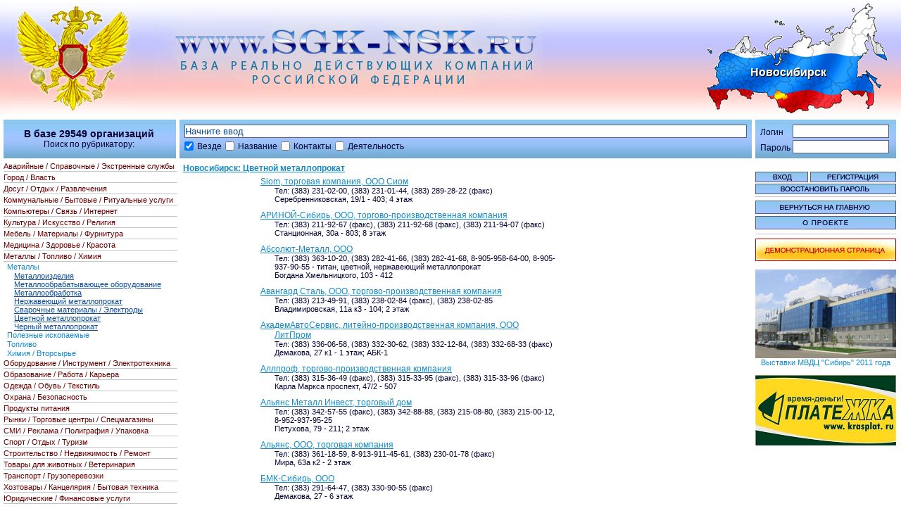

--- FILE ---
content_type: text/html; charset=windows-1251
request_url: https://sgk-nsk.ru/catid3479.php
body_size: 109652
content:
<!DOCTYPE HTML PUBLIC "-//W3C//DTD HTML 4.01 Transitional//EN" "http://www.w3.org/TR/html4/loose.dtd">
<html>
<head>
<meta http-equiv="Content-Type" content="text/html;charset=windows-1251">
<link rel="icon" href="favicon.ico" type="image/x-icon">
<link href="nsk.css" rel="stylesheet" type="text/css">
<link href="page.css" rel="stylesheet" type="text/css"><meta name="description" lang="ru" content="Новосибирск: Цветной металлопрокат">
<meta name="keywords" lang="ru" content="Новосибирск: Цветной металлопрокат">
<title>Новосибирск: Цветной металлопрокат</title>
</head>
<body>

<!--[if lt IE 7]>
<style type="text/css">
.ie8{display:block}
</style>
<![endif]-->


<h1 class="bt">Новосибирск</h1>
<h1 class="ft">Новосибирск</h1>

<div class="zz">
<div class="d02"></div>
<a class="d01" href="http://sgk-nsk.ru"></a>
<div class="d03 tn01_732"></div>

</div>
<div class="wrapper">
<div class="center">

<div class="find">


<form onsubmit='return check_submit(this);' target='_blank' method='get' action="http://www.SGK-NSK.ru/?" name='fastfind'>
	<input 
		onfocus="input_focuse(this);nowfocus=2;"
		id=specuser_1 
		name='specuser_1' 
		style='width:100%; height:17px;' 
		type='text' 
		onkeyup='findname(this.form.specuser_1,onmcl_1,1)' 
		value='Начните ввод'>
	<div id='userslist1' class=userslist style='position: absolute; '></div>
	<input type=hidden value=2 name=act>
	<table cellspacing="0" cellpadding="0" border="0" class="smb">
	<tr>
    	<td><input checked  type="checkbox" onclick="setchecked2('all');" name="all"  id="all"></td>
	    <td><span onclick="setchecked('all'); " style="">Везде</span></td>

	    <td><input  type="checkbox" onclick="setchecked2('orgname');" name="orgname" id="orgname"></td>
	    <td><span onclick="setchecked('orgname') ">Название</span></td>
 
	    <td><input  type="checkbox" onclick="setchecked2('contactss');" name="contactss" id="contactss"></td>
	    <td><span onclick="setchecked('contactss')">Контакты</span></td>
	    
	    <td><input  type="checkbox" onclick="setchecked2('service');" name="service" id="service"></td>
	    <td><span onclick="setchecked('service')">Деятельность</span></td>
	</tr>
	</table>
</form>


</div>
<div class="no">    
<h1 style='color:#148BC6; font-size:12px; margin-bottom:5px;'>Новосибирск: Цветной металлопрокат</h1>
<div class="red1"></div>
<div class="red2"><a href="id503647page1.php">Siom, торговая компания, ООО Сиом</a><br>Тел: (383) 231-02-00, (383) 231-01-44, (383) 289-28-22 (факс)<br>Серебренниковская, 19/1 - 403; 4 этаж<br>
					</div>

<div class="red1"></div>
<div class="red2"><a href="id503571page1.php">АРИНОЙ-Сибирь, ООО, торгово-производственная компания</a><br>Тел: (383) 211-92-67 (факс), (383) 211-92-68 (факс), (383) 211-94-07 (факс)<br>Станционная, 30а - 803; 8 этаж<br>
					</div>

<div class="red1"></div>
<div class="red2"><a href="id503568page1.php">Абсолют-Металл, ООО</a><br>Тел: (383) 363-10-20, (383) 282-41-66, (383) 282-41-68, 8-905-958-64-00, 8-905-937-90-55 - титан, цветной, нержавеющий металлопрокат<br>Богдана Хмельницкого, 103 - 412<br>
					</div>

<div class="red1"></div>
<div class="red2"><a href="id503185page1.php">Авангард Сталь, ООО, торгово-производственная компания</a><br>Тел: (383) 213-49-91, (383) 238-02-84 (факс), (383) 238-02-85<br>Владимировская, 11а к3 - 104; 2 этаж<br>
					</div>

<div class="red1"></div>
<div class="red2"><a href="id503190page1.php">АкадемАвтоСервис, литейно-производственная компания, ООО ЛитПром</a><br>Тел: (383) 336-06-58, (383) 332-30-62, (383) 332-12-84, (383) 332-68-33 (факс)<br>Демакова, 27 к1 - 1 этаж; АБК-1<br>
					</div>

<div class="red1"></div>
<div class="red2"><a href="id499386page1.php">Аллпроф, торгово-производственная компания</a><br>Тел: (383) 315-36-49 (факс), (383) 315-33-95 (факс), (383) 315-33-96 (факс)<br>Карла Маркса проспект, 47/2 - 507<br>
					</div>

<div class="red1"></div>
<div class="red2"><a href="id503196page1.php">Альянс Металл Инвест, торговый дом</a><br>Тел: (383) 342-57-55 (факс), (383) 342-88-88, (383) 215-08-80, (383) 215-00-12, 8-952-937-95-25<br>Петухова, 79 - 211; 2 этаж<br>
					</div>

<div class="red1"></div>
<div class="red2"><a href="id503569page1.php">Альянс, ООО, торговая компания</a><br>Тел: (383) 361-18-59, 8-913-911-45-61, (383) 230-01-78 (факс)<br>Мира, 63а к2 - 2 этаж<br>
					</div>

<div class="red1"></div>
<div class="red2"><a href="id503648page1.php">БМК-Сибирь, ООО</a><br>Тел: (383) 291-64-47, (383) 330-90-55 (факс)<br>Демакова, 27 - 6 этаж<br>
					</div>

<div class="red1"></div>
<div class="red2"><a href="id503223page1.php">ВостокМашКомплект, ООО, торгово-производственная компания</a><br>Тел: (383) 269-10-63, (383) 269-08-11 (факс)<br>Большевистская, 125 - 1; 2 этаж<br>
					</div>

<div class="red1"></div>
<div class="red2"><a href="id503573page1.php">Вымпел, ООО, торговая компания</a><br>Тел: (383) 301-03-44 (факс)<br>Пермитина, 24 - 313г; 3 этаж<br>
					</div>

<div class="red1"></div>
<div class="red2"><a href="id503574page1.php">Евромет, ООО</a><br>Тел: (383) 353-14-14 (факс), (383) 352-28-29 (факс), (383) 353-75-50<br>Станционная, 3/1<br>
					</div>

<div class="red1"></div>
<div class="red2"><a href="id503649page1.php">Завод Экосплав, ООО</a><br>Тел: (383) 325-12-37<br>Немировича-Данченко, 120/2 - 411; 4 этаж<br>
					</div>

<div class="red1"></div>
<div class="red2"><a href="id503622page1.php">Завод припоев, ЗАО</a><br>Тел: (383) 220-58-30 (факс), (383) 220-59-34 (факс), (383) 220-57-00 (факс)<br>Нарымская, 23 - 2 этаж<br>
					</div>

<div class="red1"></div>
<div class="red2"><a href="id503576page1.php">Завод промышленной комплектации, ООО</a><br>Тел: (383) 361-10-46 (факс), (383) 361-28-94, 8-913-926-97-11<br>Мира, 54а - 35; 3 этаж<br>
					</div>

<div class="red1"></div>
<div class="red2"><a href="id503267page1.php">КЭМ, ООО, торговая фирма</a><br>Тел: (383) 332-57-49 (факс), (383) 332-57-51 (факс), (383) 332-62-35 (факс)<br>Мусы Джалиля, 11 - 709; 7 этаж<br>
					</div>

<div class="red1"></div>
<div class="red2"><a href="id503578page1.php">Компания СнабМет, ООО</a><br>Тел: (383) 350-20-77 (факс), (383) 211-93-96, (383) 213-83-80<br>Станционная, 38 к5 - 3 этаж<br>
					</div>

<div class="red1"></div>
<div class="red2"><a href="id503299page1.php">МЕТРЕСУРС, ООО, производственное предприятие</a><br>Тел: (383) 306-30-31, (383) 306-30-29 (факс), (383) 335-63-78<br>Плотинная, 4/3 - 1 этаж<br>
					</div>

<div class="red1"></div>
<div class="red2"><a href="id502244page1.php">Медисса, ЗАО, торговая компания</a><br>Тел: (383) 262-39-32 (факс), (383) 262-38-47, (383) 262-28-28<br>Тургенева, 261 - 36; 3 этаж<br>
					</div>

<div class="red1"></div>
<div class="red2"><a href="id503653page1.php">МетСервис, ООО, торговая компания</a><br>Тел: (383) 203-62-35 (факс)<br>Кубовая, 38 - 3; 3 этаж<br>
					</div>

<div class="red1"></div>
<div class="red2"><a href="id503582page1.php">МетЦвет, ООО</a><br>Тел: (383) 361-11-54, (383) 361-18-09 (факс)<br>Ватутина, 40 - 3; 1 этаж<br>
					</div>

<div class="red1"></div>
<div class="red2"><a href="id503650page1.php">Метаколор, ООО, торговая компания</a><br>Тел: (383) 292-40-61, (383) 363-06-38 (факс)<br>Сухарная, 35 к7 - 301; 3 этаж<br>
					</div>

<div class="red1"></div>
<div class="red2"><a href="id503579page1.php">Металл-Ком, ООО, торговая компания</a><br>Тел: 8-913-060-01-01, (383) 218-85-93 (факс)<br>Ядринцевская, 53/1 - 717; 7 этаж<br>
					</div>

<div class="red1"></div>
<div class="red2"><a href="id503580page1.php">Металл-Комплект, ООО, торговая компания</a><br>Тел: (383) 361-11-62 (факс), (383) 361-10-17<br>Мира, 63а к6б - 2; 2 этаж<br>
					</div>

<div class="red1"></div>
<div class="red2"><a href="id503652page1.php">МеталлТрейд, торговая компания</a><br>Тел: (383) 299-32-29<br>Аникина, 6 - 30; 3 этаж<br>
					</div>

<div class="red1"></div>
<div class="red2"><a href="id503651page1.php">Металлинк, торговая компания</a><br>Тел: (383) 361-15-51 (факс), 8-913-914-15-40, (383) 292-46-83<br>Ватутина, 40 - 2; 1 этаж<br>
					</div>

<div class="red1"></div>
<div class="red2"><a href="id503300page1.php">Метэкс, ООО, торгово-производственная компания</a><br>Тел: (383) 286-58-95, 8-913-921-54-75<br>Софийская, 18а<br>
					</div>

<div class="red1"></div>
<div class="red2"><a href="id503654page1.php">Монолит-Вторресурс, торговая компания</a><br>Тел: 8-913-980-30-50<br>Станционная, 20/1 - 19 бокс<br>
					</div>

<div class="red1"></div>
<div class="red2"><a href="id503655page1.php">Мсс, ООО, Сибирский торговый дом</a><br>Тел: (383) 361-12-36 (факс), (383) 361-11-53, (383) 227-97-12<br>Ватутина, 40 - 4; 1 этаж<br>
					</div>

<div class="red1"></div>
<div class="red2"><a href="id503318page1.php">НМЗ, ООО Новосибирский металлопрофильный завод</a><br>Тел: (383) 279-47-99 (факс)<br>Гоголя, 204б - 2 этаж<br>
					</div>

<div class="red1"></div>
<div class="red2"><a href="id503321page1.php">Новосибирский завод транспортеров и транспортерных цепей, ООО</a><br>Тел: 8-913-894-28-28, (383) 299-28-31, (383) 341-29-11 (факс)<br>Станционная, 30а - 1 этаж<br>
					</div>

<div class="red1"></div>
<div class="red2"><a href="id503656page1.php">Новосибирский оловянный комбинат, ОАО</a><br>Тел: (383) 349-10-00, (383) 349-11-00, (383) 317-44-92 (факс)<br>Мира, 62 - 1 этаж<br>
					</div>

<div class="red1"></div>
<div class="red2"><a href="id503586page1.php">Новосибирский, торговый дом</a><br>Тел: 8-960-789-27-77, (383) 274-24-64<br>Богдана Хмельницкого, 103 - 412<br>
					</div>

<div class="red1"></div>
<div class="red2"><a href="id503333page1.php">Опытный завод цветного литья, ОАО, литейно-производственное предприятие</a><br>Тел: (383) 361-19-47 (факс), (383) 353-02-82 (факс), (383) 291-62-82<br>Бетонная, 6 - 3 этаж<br>
					</div>

<div class="red1"></div>
<div class="red2"><a href="id503590page1.php">Практик, ООО, торговая компания</a><br>Тел: (383) 328-11-47<br>Фабричная, 39 / Фабричный пер, 6 - 1 этаж<br>
					</div>

<div class="red1"></div>
<div class="red2"><a href="id503591page1.php">Пром-Арсенал, ООО, оптово-розничная компания</a><br>Тел: (383) 328-17-07 - многоканальный, (383) 238-06-88 (факс) - факс-автомат<br>Фабричная, 17а - 405, 406; 4 этаж<br>
					</div>

<div class="red1"></div>
<div class="red2"><a href="id503658page1.php">Промэко, ООО, торговая компания</a><br>Тел: (383) 363-02-02 (факс) - многоканальный, (383) 291-65-85 - многоканальный<br>Танковая, 72 - 10; 4 этаж; левое крыло<br>
					</div>

<div class="red1"></div>
<div class="red2"><a href="id503660page1.php">СибМеталлТорг, ООО</a><br>Тел: (383) 261-38-32 (факс), (383) 299-67-53, (383) 325-32-17<br>Бориса Богаткова, 255 к2 - 1 этаж<br>
					</div>

<div class="red1"></div>
<div class="red2"><a href="id503399page1.php">СибПрофиль, ЗАО, научно-производственное объединение</a><br>Тел: (383) 317-09-95 (факс), (383) 317-44-50 (факс), (383) 317-66-66, 8-913-907-70-66, 8-913-917-00-20<br>Тюменская, 4<br>
					</div>

<div class="red1"></div>
<div class="red2"><a href="id503662page1.php">СибЭлКом, ЗАО, торгово-производственная компания</a><br>Тел: (383) 279-76-19 (факс), (383) 279-00-97 (факс), (383) 279-03-35 (факс)<br>Королева, 40 к15 / Индустриальная, 15а - 3 этаж<br>
					</div>

<div class="red1"></div>
<div class="red2"><a href="id503659page1.php">Сибирская стальная компания, ООО, торговая компания</a><br>Тел: (383) 230-03-59<br>Станционная, 38/1 - 23; 2 этаж<br>
					</div>

<div class="red1"></div>
<div class="red2"><a href="id503597page1.php">Сибирский Центр Стали, ООО</a><br>Тел: (383) 354-00-39, (383) 354-07-10 (факс), (383) 221-98-81 (факс), (383) 354-02-06, (383) 354-02-08<br>Челюскинцев, 44/2 - 3<br>
					</div>

<div class="red1"></div>
<div class="red2"><a href="id503661page1.php">Сибстройметалл, ООО, торгово-производственная компания</a><br>Тел: (383) 271-47-05 (факс), (383) 271-47-08<br>Богдана Хмельницкого, 71 - 311; 3 этаж<br>
					</div>

<div class="red1"></div>
<div class="red2"><a href="id503601page1.php">Скат, ООО, научно-производственное предприятие</a><br>Тел: (383) 335-96-00, (383) 335-96-86<br>Зеленая Горка, 1 - 303; 3 этаж<br>
					</div>

<div class="red1"></div>
<div class="red2"><a href="id503602page1.php">Союзнихром, группа компаний</a><br>Тел: (383) 344-42-92 (факс), (383) 343-66-00 (факс)<br>Троллейная, 85 - 18; 2 этаж<br>
					</div>

<div class="red1"></div>
<div class="red2"><a href="id503663page1.php">Стамос, ЗАО</a><br>Тел: (383) 346-33-65 (факс), (383) 346-01-29 (факс), (383) 346-33-62<br>Карла Маркса проспект, 30 - 310; 3 этаж<br>
					</div>

<div class="red1"></div>
<div class="red2"><a href="id503664page1.php">Старые друзья, ООО, производственная компания</a><br>Тел: (383) 289-90-35 (факс), (383) 289-90-34 (факс)<br>Королева, 40 к45<br>
					</div>

<div class="red1"></div>
<div class="red2"><a href="id503441page1.php">Техкомплект, ООО, оптовая компания</a><br>Тел: (383) 211-29-69 (факс), (383) 211-29-48 (факс)<br>Мира, 63а к6а - 1 этаж<br>
					</div>

<div class="red1"></div>
<div class="red2"><a href="id503445page1.php">ТехноСфера, ООО, торговая компания</a><br>Тел: (383) 227-88-82 (факс), (383) 227-88-84 (факс), (383) 213-40-56<br>Станционная, 60/10 - 308; 3 этаж<br>
					</div>

<div class="red1"></div>
<div class="red2"><a href="id503609page1.php">Эскорт, ООО</a><br>Тел: (383) 220-05-91 (факс)<br>Восход, 1а - цоколь<br>
					</div>

<br>
<br>
<p style="text-align:center"></p>

</div>
</div>
</div>



<div class="left">
<script language="javascript" src="main.js" type="text/javascript"></script>
	<div class="rubrikator">
	<div class="smb"><p>В базе <span>29549</span> организаций</p>Поиск по рубрикатору:</div>
	</div>
<div id='trforsubtree0'><div class=tr1_d0 onclick=Ost('tr1',3208) id=tr1treenode3208>Аварийные / Справочные / Экстренные службы</div><div class=tr1_new_d0 style='display:none' id=tr1subtreenode3208><div class=tr1_d00 onclick=Ost('tr1',3209) id=tr1treenode3209>Аварийные / справочные / экстренные службы</div><div class=tr1_new_d00 style='display:none' id=tr1subtreenode3209><div class=tr1_d000 onclick=Ost('tr1',3210) id=tr1treenode3210>Аварийные службы</div><div class=tr1_new_d000 style='display:none' id=tr1subtreenode3210></div><a title='Пожарная охрана' href="catid3211.php">Пожарная охрана</a><br><a title='Скорая медицинская помощь' href="catid3212.php">Скорая медицинская помощь</a><br><a title='Службы спасения' href="catid3213.php">Службы спасения</a><br><a title='Службы экстренного вызова' href="catid3214.php">Службы экстренного вызова</a><br><a title='Справочно-информационные услуги' href="catid3215.php">Справочно-информационные услуги</a><br><a title='Телефоны доверия' href="catid3216.php">Телефоны доверия</a><br><a title='Управление ГО и ЧС' href="catid3217.php">Управление ГО и ЧС</a><br><a title='Эвакуация автомобилей' href="catid3218.php">Эвакуация автомобилей</a><br></div></div><div class=tr1_d0 onclick=Ost('tr1',3219) id=tr1treenode3219>Город / Власть</div><div class=tr1_new_d0 style='display:none' id=tr1subtreenode3219><div class=tr1_d00 onclick=Ost('tr1',3220) id=tr1treenode3220>Администрации</div><div class=tr1_new_d00 style='display:none' id=tr1subtreenode3220><a title='Администрации районов' href="catid3221.php">Администрации районов</a><br><a title='Администрация Новосибирской области' href="catid4132.php">Администрация Новосибирской области</a><br><a title='ЗАГСы' href="catid3224.php">ЗАГСы</a><br><a title='Мэрия города Новосибирска' href="catid4133.php">Мэрия города Новосибирска</a><br><a title='Приемные депутатов' href="catid4407.php">Приемные депутатов</a><br><a title='Управления федеральных служб' href="catid3226.php">Управления федеральных служб</a><br></div><div class=tr1_d00 onclick=Ost('tr1',3253) id=tr1treenode3253>Внебюджетные фонды</div><div class=tr1_new_d00 style='display:none' id=tr1subtreenode3253><a title='Пенсионные фонды' href="catid3254.php">Пенсионные фонды</a><br><a title='Фонд обязательного медицинского страхования' href="catid3255.php">Фонд обязательного медицинского страхования</a><br><a title='Фонды социального страхования' href="catid3256.php">Фонды социального страхования</a><br></div><div class=tr1_d00 onclick=Ost('tr1',3227) id=tr1treenode3227>Законодательная власть</div><div class=tr1_new_d00 style='display:none' id=tr1subtreenode3227></div><div class=tr1_d00 onclick=Ost('tr1',3250) id=tr1treenode3250>Министерство обороны</div><div class=tr1_new_d00 style='display:none' id=tr1subtreenode3250><a title='Военкоматы' href="catid3251.php">Военкоматы</a><br><a title='Военная комендатура' href="catid3252.php">Военная комендатура</a><br></div><div class=tr1_d00 onclick=Ost('tr1',3242) id=tr1treenode3242>Общественные / политические организации</div><div class=tr1_new_d00 style='display:none' id=tr1subtreenode3242><a title='Благотворительные фонды' href="catid3243.php">Благотворительные фонды</a><br><a title='Гранты' href="catid3244.php">Гранты</a><br><a title='Общественные организации' href="catid3245.php">Общественные организации</a><br><a title='Политические организации' href="catid3246.php">Политические организации</a><br><a title='Федеральные миграционные службы' href="catid4409.php">Федеральные миграционные службы</a><br></div><div class=tr1_d00 onclick=Ost('tr1',3247) id=tr1treenode3247>Организации природоохраны</div><div class=tr1_new_d00 style='display:none' id=tr1subtreenode3247><a title='Гидрометеослужба' href="catid3248.php">Гидрометеослужба</a><br></div><div class=tr1_d00 onclick=Ost('tr1',3229) id=tr1treenode3229>Органы государственного надзора</div><div class=tr1_new_d00 style='display:none' id=tr1subtreenode3229><a title='Инспекции' href="catid3230.php">Инспекции</a><br><a title='Налоговые инспекции' href="catid3231.php">Налоговые инспекции</a><br><a title='Федеральные казначейства' href="catid3233.php">Федеральные казначейства</a><br><a title='Экспертиза промышленной безопасности' href="catid3234.php">Экспертиза промышленной безопасности</a><br></div><div class=tr1_d00 onclick=Ost('tr1',4067) id=tr1treenode4067>Посольства / Консульства</div><div class=tr1_new_d00 style='display:none' id=tr1subtreenode4067></div><div class=tr1_d00 onclick=Ost('tr1',3235) id=tr1treenode3235>Социальные учреждения</div><div class=tr1_new_d00 style='display:none' id=tr1subtreenode3235><a title='Детские дома / Приюты' href="catid3236.php">Детские дома / Приюты</a><br><a title='Детские сады / Ясли' href="catid3237.php">Детские сады / Ясли</a><br><a title='Дома престарелых' href="catid3238.php">Дома престарелых</a><br><a title='Дома ребенка' href="catid3239.php">Дома ребенка</a><br><a title='Отделы доставки пенсий и пособий' href="catid4348.php">Отделы доставки пенсий и пособий</a><br><a title='Службы занятости населения' href="catid3240.php">Службы занятости населения</a><br><a title='Социальные службы' href="catid3241.php">Социальные службы</a><br></div></div><div class=tr1_d0 onclick=Ost('tr1',3257) id=tr1treenode3257>Досуг / Отдых / Развлечения</div><div class=tr1_new_d0 style='display:none' id=tr1subtreenode3257><div class=tr1_d00 onclick=Ost('tr1',3258) id=tr1treenode3258>Общественное питание</div><div class=tr1_new_d00 style='display:none' id=tr1subtreenode3258><a title='Бары' href="catid3259.php">Бары</a><br><a title='Доставка готовых блюд' href="catid3260.php">Доставка готовых блюд</a><br><a title='Кафе' href="catid3261.php">Кафе</a><br><a title='Кафе-кондитерские / Кофейни' href="catid3262.php">Кафе-кондитерские / Кофейни</a><br><a title='Кейтеринг / Выездное ресторанное обслуживание' href="catid3263.php">Кейтеринг / Выездное ресторанное обслуживание</a><br><a title='Рестораны' href="catid3264.php">Рестораны</a><br><a title='Рестораны быстрого питания' href="catid3265.php">Рестораны быстрого питания</a><br><a title='Столовые' href="catid3266.php">Столовые</a><br><a title='Суши-бары / рестораны' href="catid4256.php">Суши-бары / рестораны</a><br></div><div class=tr1_d00 onclick=Ost('tr1',3267) id=tr1treenode3267>Отдых / Развлечения</div><div class=tr1_new_d00 style='display:none' id=tr1subtreenode3267><a title='Аквапарки / Водные аттракционы' href="catid4227.php">Аквапарки / Водные аттракционы</a><br><a title='Бани / Сауны' href="catid3268.php">Бани / Сауны</a><br><a title='Банкетные залы' href="catid4416.php">Банкетные залы</a><br><a title='Бильярдные залы' href="catid4412.php">Бильярдные залы</a><br><a title='Боулинг' href="catid3270.php">Боулинг</a><br><a title='Букмекерские конторы / Лотереи' href="catid3271.php">Букмекерские конторы / Лотереи</a><br><a title='Дайвинг-центры' href="catid4414.php">Дайвинг-центры</a><br><a title='Детские игротеки' href="catid4381.php">Детские игротеки</a><br><a title='Зоопарк' href="catid3273.php">Зоопарк</a><br><a title='Кинотеатры' href="catid3274.php">Кинотеатры</a><br><a title='Ночные клубы' href="catid3275.php">Ночные клубы</a><br><a title='Организация и проведение праздников' href="catid4070.php">Организация и проведение праздников</a><br><a title='Организация театральных / концертных мероприятий' href="catid3277.php">Организация театральных / концертных мероприятий</a><br><a title='Организация экскурсий по городу' href="catid4187.php">Организация экскурсий по городу</a><br><a title='Парки культуры и отдыха' href="catid3279.php">Парки культуры и отдыха</a><br><a title='Пейнтбол / Страйкбол' href="catid3280.php">Пейнтбол / Страйкбол</a><br><a title='Пляжи' href="catid4415.php">Пляжи</a><br><a title='Стрелковые клубы' href="catid3281.php">Стрелковые клубы</a><br><a title='Творческие коллективы' href="catid4273.php">Творческие коллективы</a><br><a title='Услуги праздничного оформления' href="catid4157.php">Услуги праздничного оформления</a><br><a title='Фейерверки / Салюты' href="catid3282.php">Фейерверки / Салюты</a><br><a title='Цирк' href="catid3283.php">Цирк</a><br></div><div class=tr1_d00 onclick=Ost('tr1',4071) id=tr1treenode4071>Центры творчества и досуга</div><div class=tr1_new_d00 style='display:none' id=tr1subtreenode4071></div></div><div class=tr1_d0 onclick=Ost('tr1',3285) id=tr1treenode3285>Коммунальные / Бытовые / Ритуальные услуги</div><div class=tr1_new_d0 style='display:none' id=tr1subtreenode3285><div class=tr1_d00 onclick=Ost('tr1',3295) id=tr1treenode3295>Бытовые услуги</div><div class=tr1_new_d00 style='display:none' id=tr1subtreenode3295><a title='Благоустройство улиц' href="catid4419.php">Благоустройство улиц</a><br><a title='Брачные агентства / Службы знакомств' href="catid3296.php">Брачные агентства / Службы знакомств</a><br><a title='Домашний персонал' href="catid3297.php">Домашний персонал</a><br><a title='Изготовление ключей' href="catid4257.php">Изготовление ключей</a><br><a title='Прачечные' href="catid3298.php">Прачечные</a><br><a title='Ремонт часов' href="catid3299.php">Ремонт часов</a><br><a title='Фото на документы' href="catid4418.php">Фото на документы</a><br><a title='Фотоцентры' href="catid3301.php">Фотоцентры</a><br><a title='Химчистки одежды / текстиля' href="catid3302.php">Химчистки одежды / текстиля</a><br><a title='Чистка / реставрация пухо-перьевых изделий' href="catid4159.php">Чистка / реставрация пухо-перьевых изделий</a><br></div><div class=tr1_d00 onclick=Ost('tr1',3286) id=tr1treenode3286>Коммунальные услуги</div><div class=tr1_new_d00 style='display:none' id=tr1subtreenode3286><a title='Гидроэлектростанция / ГЭС' href="catid4349.php">Гидроэлектростанция / ГЭС</a><br><a title='ЖКХ' href="catid3287.php">ЖКХ</a><br><a title='ЖЭУ' href="catid3288.php">ЖЭУ</a><br><a title='Общежития' href="catid3289.php">Общежития</a><br><a title='Поставка / обслуживание лифтов' href="catid3291.php">Поставка / обслуживание лифтов</a><br><a title='ТСЖ' href="catid4382.php">ТСЖ</a><br><a title='Теплоэнергоснабжение / ТЭЦ' href="catid3293.php">Теплоэнергоснабжение / ТЭЦ</a><br><a title='Техобслуживание теплоэнергосетей' href="catid3294.php">Техобслуживание теплоэнергосетей</a><br></div><div class=tr1_d00 onclick=Ost('tr1',3303) id=tr1treenode3303>Ритуальные услуги</div><div class=tr1_new_d00 style='display:none' id=tr1subtreenode3303><a title='Кладбища' href="catid4073.php">Кладбища</a><br><a title='Памятники / Ритуальные принадлежности' href="catid3304.php">Памятники / Ритуальные принадлежности</a><br><a title='Помощь в организации похорон' href="catid3305.php">Помощь в организации похорон</a><br></div><div class=tr1_d00 onclick=Ost('tr1',3306) id=tr1treenode3306>Уборка / Обработка помещений</div><div class=tr1_new_d00 style='display:none' id=tr1subtreenode3306><a title='Дезинфекция / Уничтожение насекомых / грызунов' href="catid3307.php">Дезинфекция / Уничтожение насекомых / грызунов</a><br><a title='Профессиональная уборка' href="catid3308.php">Профессиональная уборка</a><br></div></div><div class=tr1_d0 onclick=Ost('tr1',3309) id=tr1treenode3309>Компьютеры / Связь / Интернет</div><div class=tr1_new_d0 style='display:none' id=tr1subtreenode3309><div class=tr1_d00 onclick=Ost('tr1',3310) id=tr1treenode3310>Интернет</div><div class=tr1_new_d00 style='display:none' id=tr1subtreenode3310><a title='IP-телефония' href="catid3311.php">IP-телефония</a><br><a title='Городские информационные сайты' href="catid3312.php">Городские информационные сайты</a><br><a title='Интернет-провайдеры' href="catid3313.php">Интернет-провайдеры</a><br><a title='Разработка / поддержка web-сайтов' href="catid3316.php">Разработка / поддержка web-сайтов</a><br><a title='Хостинг' href="catid3317.php">Хостинг</a><br></div><div class=tr1_d00 onclick=Ost('tr1',3318) id=tr1treenode3318>Компьютеры</div><div class=tr1_new_d00 style='display:none' id=tr1subtreenode3318><a title='Компьютеры / Комплектующие' href="catid3319.php">Компьютеры / Комплектующие</a><br><a title='Модернизация компьютеров' href="catid3320.php">Модернизация компьютеров</a><br><a title='Монтаж компьютерных сетей' href="catid3321.php">Монтаж компьютерных сетей</a><br><a title='Ремонт компьютеров' href="catid3322.php">Ремонт компьютеров</a><br><a title='Сетевое оборудование' href="catid3323.php">Сетевое оборудование</a><br><a title='Услуги системного администрирования' href="catid3324.php">Услуги системного администрирования</a><br></div><div class=tr1_d00 onclick=Ost('tr1',3325) id=tr1treenode3325>Оргтехника / Офисная техника</div><div class=tr1_new_d00 style='display:none' id=tr1subtreenode3325><a title='Заправка картриджей' href="catid3326.php">Заправка картриджей</a><br><a title='Оргтехника' href="catid3327.php">Оргтехника</a><br><a title='Проекционное оборудование' href="catid3328.php">Проекционное оборудование</a><br><a title='Расходные материалы для оргтехники' href="catid3329.php">Расходные материалы для оргтехники</a><br><a title='Ремонт оргтехники' href="catid3330.php">Ремонт оргтехники</a><br></div><div class=tr1_d00 onclick=Ost('tr1',3331) id=tr1treenode3331>Средства автоматизации и информационные технологии</div><div class=tr1_new_d00 style='display:none' id=tr1subtreenode3331><a title='Автоматизация бизнес-процессов' href="catid3332.php">Автоматизация бизнес-процессов</a><br><a title='Автоматизация производственных процессов' href="catid3333.php">Автоматизация производственных процессов</a><br><a title='Бухгалтерские программы' href="catid3334.php">Бухгалтерские программы</a><br><a title='Информационная безопасность' href="catid3335.php">Информационная безопасность</a><br><a title='Правовые программы' href="catid3336.php">Правовые программы</a><br><a title='Продажа программного обеспечения' href="catid3337.php">Продажа программного обеспечения</a><br></div><div class=tr1_d00 onclick=Ost('tr1',3345) id=tr1treenode3345>Средства связи</div><div class=tr1_new_d00 style='display:none' id=tr1subtreenode3345><a title='Антенное оборудование' href="catid3347.php">Антенное оборудование</a><br><a title='Кабельное телевидение' href="catid3348.php">Кабельное телевидение</a><br><a title='Коммутационное оборудование' href="catid3349.php">Коммутационное оборудование</a><br><a title='Мобильные / сотовые телефоны' href="catid3350.php">Мобильные / сотовые телефоны</a><br><a title='Монтаж / обслуживание антенного оборудования' href="catid3352.php">Монтаж / обслуживание антенного оборудования</a><br><a title='Монтаж телефонных сетей' href="catid3353.php">Монтаж телефонных сетей</a><br><a title='Навигационное оборудование' href="catid3354.php">Навигационное оборудование</a><br><a title='Офисные АТС' href="catid3355.php">Офисные АТС</a><br><a title='Ремонт мобильных / сотовых телефонов' href="catid3356.php">Ремонт мобильных / сотовых телефонов</a><br><a title='Средства / системы радиосвязи' href="catid3357.php">Средства / системы радиосвязи</a><br><a title='Телефоны / Радиотелефоны' href="catid3358.php">Телефоны / Радиотелефоны</a><br></div><div class=tr1_d00 onclick=Ost('tr1',3338) id=tr1treenode3338>Услуги связи</div><div class=tr1_new_d00 style='display:none' id=tr1subtreenode3338><a title='Операторы мобильной / сотовой связи' href="catid3339.php">Операторы мобильной / сотовой связи</a><br><a title='Отделения электросвязи' href="catid3340.php">Отделения электросвязи</a><br><a title='Почтовые отделения' href="catid3341.php">Почтовые отделения</a><br><a title='Спутниковая связь' href="catid3343.php">Спутниковая связь</a><br><a title='Строительство / проектирование объектов связи' href="catid4074.php">Строительство / проектирование объектов связи</a><br><a title='Услуги телефонной связи' href="catid3344.php">Услуги телефонной связи</a><br></div></div><div class=tr1_d0 onclick=Ost('tr1',3359) id=tr1treenode3359>Культура / Искусство / Религия</div><div class=tr1_new_d0 style='display:none' id=tr1subtreenode3359><div class=tr1_d00 onclick=Ost('tr1',3360) id=tr1treenode3360>Культура / Искусство</div><div class=tr1_new_d00 style='display:none' id=tr1subtreenode3360><a title='Библиотеки' href="catid3361.php">Библиотеки</a><br><a title='Киностудии' href="catid3363.php">Киностудии</a><br><a title='Музеи' href="catid3364.php">Музеи</a><br><a title='Продажа театральных билетов' href="catid4420.php">Продажа театральных билетов</a><br><a title='Театры' href="catid3365.php">Театры</a><br><a title='Филармония' href="catid3366.php">Филармония</a><br><a title='Художественные выставки / Галереи' href="catid3367.php">Художественные выставки / Галереи</a><br></div><div class=tr1_d00 onclick=Ost('tr1',3368) id=tr1treenode3368>Религия</div><div class=tr1_new_d00 style='display:none' id=tr1subtreenode3368><a title='Мечети' href="catid4080.php">Мечети</a><br><a title='Монастыри' href="catid4427.php">Монастыри</a><br><a title='Приходы' href="catid4421.php">Приходы</a><br><a title='Религиозные организации' href="catid3369.php">Религиозные организации</a><br><a title='Храмы / Соборы / Церкви' href="catid3370.php">Храмы / Соборы / Церкви</a><br><a title='Церковные лавки' href="catid4258.php">Церковные лавки</a><br><a title='Часовни' href="catid4422.php">Часовни</a><br></div><div class=tr1_d00 onclick=Ost('tr1',3371) id=tr1treenode3371>Художественные изделия / материалы</div><div class=tr1_new_d00 style='display:none' id=tr1subtreenode3371><a title='Антиквариат' href="catid3372.php">Антиквариат</a><br><a title='Художественные мастерские' href="catid3373.php">Художественные мастерские</a><br><a title='Художественные салоны' href="catid3374.php">Художественные салоны</a><br></div></div><div class=tr1_d0 onclick=Ost('tr1',3375) id=tr1treenode3375>Мебель / Материалы / Фурнитура</div><div class=tr1_new_d0 style='display:none' id=tr1subtreenode3375><div class=tr1_d00 onclick=Ost('tr1',3393) id=tr1treenode3393>Материалы для производства мебели</div><div class=tr1_new_d00 style='display:none' id=tr1subtreenode3393><a title='ЛДСП / ДВПО / МДФ' href="catid3394.php">ЛДСП / ДВПО / МДФ</a><br><a title='Мебельная фурнитура' href="catid3395.php">Мебельная фурнитура</a><br><a title='Мебельные ткани' href="catid3396.php">Мебельные ткани</a><br><a title='Мебельные фасады' href="catid3397.php">Мебельные фасады</a><br><a title='Облицовочные материалы для мебели' href="catid3398.php">Облицовочные материалы для мебели</a><br></div><div class=tr1_d00 onclick=Ost('tr1',3376) id=tr1treenode3376>Мебель</div><div class=tr1_new_d00 style='display:none' id=tr1subtreenode3376><a title='Детская мебель' href="catid3377.php">Детская мебель</a><br><a title='Изготовление мебели под заказ' href="catid3379.php">Изготовление мебели под заказ</a><br><a title='Матрацы' href="catid4259.php">Матрацы</a><br><a title='Мебель для ванных комнат' href="catid3381.php">Мебель для ванных комнат</a><br><a title='Мебель для кухни' href="catid3382.php">Мебель для кухни</a><br><a title='Мебель для медицинских учреждений и лабораторий' href="catid3383.php">Мебель для медицинских учреждений и лабораторий</a><br><a title='Мебель для предприятий общественного питания' href="catid4532.php">Мебель для предприятий общественного питания</a><br><a title='Мебель для учебных и дошкольных учреждений' href="catid3384.php">Мебель для учебных и дошкольных учреждений</a><br><a title='Мебель из стекла' href="catid3385.php">Мебель из стекла</a><br><a title='Мебель корпусная' href="catid3386.php">Мебель корпусная</a><br><a title='Мебель мягкая' href="catid3387.php">Мебель мягкая</a><br><a title='Мебель офисная' href="catid3388.php">Мебель офисная</a><br><a title='Металлическая мебель для помещений' href="catid4260.php">Металлическая мебель для помещений</a><br><a title='Плетеная мебель / изделия' href="catid3389.php">Плетеная мебель / изделия</a><br><a title='Ремонт / реставрация мебели' href="catid4423.php">Ремонт / реставрация мебели</a><br><a title='Садово-парковая мебель / Аксессуары' href="catid3390.php">Садово-парковая мебель / Аксессуары</a><br><a title='Сейфы' href="catid3391.php">Сейфы</a><br><a title='Серийное производство мебели' href="catid3392.php">Серийное производство мебели</a><br></div></div><div class=tr1_d0 onclick=Ost('tr1',3399) id=tr1treenode3399>Медицина / Здоровье / Красота</div><div class=tr1_new_d0 style='display:none' id=tr1subtreenode3399><div class=tr1_d00 onclick=Ost('tr1',3451) id=tr1treenode3451>Красота / Здоровье</div><div class=tr1_new_d00 style='display:none' id=tr1subtreenode3451><a title='Косметика / Парфюмерия' href="catid3453.php">Косметика / Парфюмерия</a><br><a title='Косметика / расходные материалы для салонов красоты' href="catid4533.php">Косметика / расходные материалы для салонов красоты</a><br><a title='Косметические салоны' href="catid3454.php">Косметические салоны</a><br><a title='Лечебный / Оздоровительный массаж' href="catid3455.php">Лечебный / Оздоровительный массаж</a><br><a title='Ногтевые студии' href="catid3456.php">Ногтевые студии</a><br><a title='Парикмахерские' href="catid3458.php">Парикмахерские</a><br><a title='Студии загара' href="catid3459.php">Студии загара</a><br><a title='Танцевальные школы' href="catid3460.php">Танцевальные школы</a><br><a title='Тату-салоны' href="catid4318.php">Тату-салоны</a><br><a title='Тренажерные залы' href="catid3461.php">Тренажерные залы</a><br><a title='Фитнес-клубы' href="catid3462.php">Фитнес-клубы</a><br></div><div class=tr1_d00 onclick=Ost('tr1',3400) id=tr1treenode3400>Медицинские товары</div><div class=tr1_new_d00 style='display:none' id=tr1subtreenode3400><a title='Аптеки' href="catid3401.php">Аптеки</a><br><a title='Биологически активные добавки (БАД)' href="catid3402.php">Биологически активные добавки (БАД)</a><br><a title='Лекарственные препараты' href="catid3403.php">Лекарственные препараты</a><br><a title='Медицинские приборы / аппараты' href="catid3404.php">Медицинские приборы / аппараты</a><br><a title='Медицинские расходные материалы' href="catid3405.php">Медицинские расходные материалы</a><br><a title='Медицинское оборудование / инструмент' href="catid3406.php">Медицинское оборудование / инструмент</a><br><a title='Оптика' href="catid3407.php">Оптика</a><br><a title='Протезные / ортопедические изделия' href="catid3408.php">Протезные / ортопедические изделия</a><br><a title='Средства гигиены' href="catid3409.php">Средства гигиены</a><br><a title='Стоматологическое оборудование / материалы' href="catid3410.php">Стоматологическое оборудование / материалы</a><br></div><div class=tr1_d00 onclick=Ost('tr1',3428) id=tr1treenode3428>Медицинские услуги</div><div class=tr1_new_d00 style='display:none' id=tr1subtreenode3428><a title='Диагностические центры' href="catid3431.php">Диагностические центры</a><br><a title='Коррекция зрения' href="catid3432.php">Коррекция зрения</a><br><a title='Коррекция фигуры / Снижение веса' href="catid4401.php">Коррекция фигуры / Снижение веса</a><br><a title='Лечение ЛОР-заболеваний' href="catid3434.php">Лечение ЛОР-заболеваний</a><br><a title='Лечение зависимостей' href="catid3433.php">Лечение зависимостей</a><br><a title='Мануальная терапия' href="catid3435.php">Мануальная терапия</a><br><a title='Медицинские лаборатории' href="catid3436.php">Медицинские лаборатории</a><br><a title='Многопрофильные медицинские центры' href="catid3437.php">Многопрофильные медицинские центры</a><br><a title='Ортопедия и травматология' href="catid4191.php">Ортопедия и травматология</a><br><a title='Очищение организма' href="catid3438.php">Очищение организма</a><br><a title='Патронажные услуги' href="catid4192.php">Патронажные услуги</a><br><a title='Пластическая хирургия' href="catid3439.php">Пластическая хирургия</a><br><a title='Психиатрические учреждения' href="catid4426.php">Психиатрические учреждения</a><br><a title='Стоматологические центры' href="catid3440.php">Стоматологические центры</a><br><a title='Услуги аллерголога / иммунолога' href="catid4193.php">Услуги аллерголога / иммунолога</a><br><a title='Услуги врача-гомеопата' href="catid4081.php">Услуги врача-гомеопата</a><br><a title='Услуги гинеколога' href="catid3441.php">Услуги гинеколога</a><br><a title='Услуги дерматовенеролога' href="catid3442.php">Услуги дерматовенеролога</a><br><a title='Услуги детских специалистов' href="catid4194.php">Услуги детских специалистов</a><br><a title='Услуги логопеда' href="catid3443.php">Услуги логопеда</a><br><a title='Услуги невролога' href="catid3444.php">Услуги невролога</a><br><a title='Услуги проктолога' href="catid4195.php">Услуги проктолога</a><br><a title='Услуги психолога' href="catid3445.php">Услуги психолога</a><br><a title='Услуги пульмонолога' href="catid4196.php">Услуги пульмонолога</a><br><a title='Услуги трихолога' href="catid4197.php">Услуги трихолога</a><br><a title='Услуги уролога / андролога' href="catid4083.php">Услуги уролога / андролога</a><br><a title='Услуги эндокринолога' href="catid3447.php">Услуги эндокринолога</a><br><a title='Фитоцентры' href="catid3448.php">Фитоцентры</a><br><a title='Центры нетрадиционной медицины' href="catid4306.php">Центры нетрадиционной медицины</a><br><a title='Центры планирования семьи' href="catid3449.php">Центры планирования семьи</a><br><a title='Школы для будущих мам' href="catid3450.php">Школы для будущих мам</a><br></div><div class=tr1_d00 onclick=Ost('tr1',3411) id=tr1treenode3411>Медицинские учреждения</div><div class=tr1_new_d00 style='display:none' id=tr1subtreenode3411><a title='Больницы' href="catid3412.php">Больницы</a><br><a title='Бюро медико-социальной экспертизы' href="catid3413.php">Бюро медико-социальной экспертизы</a><br><a title='Госпитали' href="catid3414.php">Госпитали</a><br><a title='Диспансеры' href="catid3415.php">Диспансеры</a><br><a title='Женские консультации' href="catid3416.php">Женские консультации</a><br><a title='Морги' href="catid3417.php">Морги</a><br><a title='Поликлиники взрослые' href="catid3418.php">Поликлиники взрослые</a><br><a title='Поликлиники детские' href="catid3419.php">Поликлиники детские</a><br><a title='Реабилитационные центры' href="catid4190.php">Реабилитационные центры</a><br><a title='Родильные дома' href="catid3420.php">Родильные дома</a><br><a title='Санатории / Профилактории' href="catid3421.php">Санатории / Профилактории</a><br><a title='Санитарно-эпидемиологический надзор' href="catid3422.php">Санитарно-эпидемиологический надзор</a><br><a title='Станции переливания крови' href="catid3423.php">Станции переливания крови</a><br><a title='Стоматологические поликлиники' href="catid3424.php">Стоматологические поликлиники</a><br><a title='Травмпункты' href="catid3426.php">Травмпункты</a><br></div></div><div class=tr1_d0 onclick=Ost('tr1',3463) id=tr1treenode3463>Металлы / Топливо / Химия</div><div class=tr1_new_d0 style='display:none' id=tr1subtreenode3463><div class=tr1_d00 onclick=Ost('tr1',3473) id=tr1treenode3473>Металлы</div><div class=tr1_new_d00 style='display:none' id=tr1subtreenode3473><a title='Металлоизделия' href="catid3474.php">Металлоизделия</a><br><a title='Металлообрабатывающее оборудование' href="catid3475.php">Металлообрабатывающее оборудование</a><br><a title='Металлообработка' href="catid3476.php">Металлообработка</a><br><a title='Нержавеющий металлопрокат' href="catid3477.php">Нержавеющий металлопрокат</a><br><a title='Сварочные материалы / Электроды' href="catid3478.php">Сварочные материалы / Электроды</a><br><a title='Цветной металлопрокат' href="catid3479.php">Цветной металлопрокат</a><br><a title='Черный металлопрокат' href="catid3480.php">Черный металлопрокат</a><br></div><div class=tr1_d00 onclick=Ost('tr1',4541) id=tr1treenode4541>Полезные ископаемые</div><div class=tr1_new_d00 style='display:none' id=tr1subtreenode4541></div><div class=tr1_d00 onclick=Ost('tr1',3464) id=tr1treenode3464>Топливо</div><div class=tr1_new_d00 style='display:none' id=tr1subtreenode3464><a title='Нефтепродукты / ГСМ / Газ' href="catid3465.php">Нефтепродукты / ГСМ / Газ</a><br><a title='Уголь' href="catid3466.php">Уголь</a><br></div><div class=tr1_d00 onclick=Ost('tr1',3467) id=tr1treenode3467>Химия / Вторсырье</div><div class=tr1_new_d00 style='display:none' id=tr1subtreenode3467><a title='Пигменты / Красящие вещества' href="catid3468.php">Пигменты / Красящие вещества</a><br><a title='Производство изделий из пластмасс' href="catid3469.php">Производство изделий из пластмасс</a><br><a title='Промышленная химия / Химическое сырье' href="catid3470.php">Промышленная химия / Химическое сырье</a><br><a title='Утилизация отходов / Вторсырье' href="catid3472.php">Утилизация отходов / Вторсырье</a><br></div></div><div class=tr1_d0 onclick=Ost('tr1',3481) id=tr1treenode3481>Оборудование / Инструмент / Электротехника</div><div class=tr1_new_d0 style='display:none' id=tr1subtreenode3481><div class=tr1_d00 onclick=Ost('tr1',3498) id=tr1treenode3498>Инструмент</div><div class=tr1_new_d00 style='display:none' id=tr1subtreenode3498><a title='Абразивный инструмент' href="catid3499.php">Абразивный инструмент</a><br><a title='Бензоинструмент' href="catid3500.php">Бензоинструмент</a><br><a title='Деревообрабатывающий инструмент' href="catid3501.php">Деревообрабатывающий инструмент</a><br><a title='Измерительный инструмент' href="catid3502.php">Измерительный инструмент</a><br><a title='Малярный инструмент' href="catid3503.php">Малярный инструмент</a><br><a title='Металлорежущий инструмент' href="catid3504.php">Металлорежущий инструмент</a><br><a title='Пневмоинструмент' href="catid4350.php">Пневмоинструмент</a><br><a title='Ремонт бензоинструмента' href="catid4428.php">Ремонт бензоинструмента</a><br><a title='Ремонт электроинструмента' href="catid3505.php">Ремонт электроинструмента</a><br><a title='Слесарно-монтажный инструмент' href="catid3506.php">Слесарно-монтажный инструмент</a><br><a title='Электроинструмент' href="catid3507.php">Электроинструмент</a><br></div><div class=tr1_d00 onclick=Ost('tr1',3510) id=tr1treenode3510>Климатическое оборудование</div><div class=tr1_new_d00 style='display:none' id=tr1subtreenode3510><a title='Кондиционеры' href="catid3511.php">Кондиционеры</a><br><a title='Котельное оборудование / Котлы' href="catid3512.php">Котельное оборудование / Котлы</a><br><a title='Очистители воздуха / Ионизаторы' href="catid3513.php">Очистители воздуха / Ионизаторы</a><br><a title='Ремонт климатического оборудования' href="catid4429.php">Ремонт климатического оборудования</a><br><a title='Тепловентиляционное оборудование' href="catid4086.php">Тепловентиляционное оборудование</a><br><a title='Теплые полы' href="catid3515.php">Теплые полы</a><br></div><div class=tr1_d00 onclick=Ost('tr1',3548) id=tr1treenode3548>Оборудование для сферы услуг</div><div class=tr1_new_d00 style='display:none' id=tr1subtreenode3548><a title='Игорное оборудование / Аксессуары' href="catid4089.php">Игорное оборудование / Аксессуары</a><br><a title='Клининговое оборудование' href="catid3550.php">Клининговое оборудование</a><br><a title='Оборудование для АЗС и нефтебаз' href="catid3552.php">Оборудование для АЗС и нефтебаз</a><br><a title='Оборудование для автосервиса' href="catid3551.php">Оборудование для автосервиса</a><br><a title='Оборудование для предприятий общественного питания' href="catid4431.php">Оборудование для предприятий общественного питания</a><br><a title='Оборудование для салонов красоты' href="catid4430.php">Оборудование для салонов красоты</a><br><a title='Полиграфическое оборудование' href="catid3555.php">Полиграфическое оборудование</a><br><a title='Продажа инфракрасных кабин' href="catid3556.php">Продажа инфракрасных кабин</a><br><a title='Продажа платежных терминалов' href="catid3557.php">Продажа платежных терминалов</a><br><a title='Системы центрального пылеудаления' href="catid4204.php">Системы центрального пылеудаления</a><br></div><a title='Подшипники' href="catid3509.php">Подшипники</a><br><div class=tr1_d00 onclick=Ost('tr1',3516) id=tr1treenode3516>Промышленное оборудование</div><div class=tr1_new_d00 style='display:none' id=tr1subtreenode3516><a title='Газовое оборудование' href="catid3518.php">Газовое оборудование</a><br><a title='Гидравлическое оборудование' href="catid3519.php">Гидравлическое оборудование</a><br><a title='Горно-шахтное оборудование' href="catid3520.php">Горно-шахтное оборудование</a><br><a title='Деревообрабатывающее оборудование' href="catid3521.php">Деревообрабатывающее оборудование</a><br><a title='Дизельное оборудование' href="catid3522.php">Дизельное оборудование</a><br><a title='Насосное оборудование' href="catid3523.php">Насосное оборудование</a><br><a title='Нефтегазовое оборудование' href="catid3524.php">Нефтегазовое оборудование</a><br><a title='Оборудование для автоматизации промышленных предприятий' href="catid3525.php">Оборудование для автоматизации промышленных предприятий</a><br><a title='Оборудование для лабораторий' href="catid3526.php">Оборудование для лабораторий</a><br><a title='Оборудование для нанесения полимерных покрытий' href="catid3527.php">Оборудование для нанесения полимерных покрытий</a><br><a title='Оборудование для пищевого производства' href="catid3528.php">Оборудование для пищевого производства</a><br><a title='Оборудование для производства мебели' href="catid3529.php">Оборудование для производства мебели</a><br><a title='Оборудование для сельского хозяйства' href="catid3530.php">Оборудование для сельского хозяйства</a><br><a title='Оборудование для энергосбережения' href="catid3531.php">Оборудование для энергосбережения</a><br><a title='Пневматическое / компрессорное оборудование' href="catid3532.php">Пневматическое / компрессорное оборудование</a><br><a title='Пресс-формы / Штампы' href="catid3533.php">Пресс-формы / Штампы</a><br><a title='Резинотехнические изделия' href="catid3534.php">Резинотехнические изделия</a><br><a title='Ремонт промышленного оборудования' href="catid3535.php">Ремонт промышленного оборудования</a><br><a title='Сварочное оборудование' href="catid3536.php">Сварочное оборудование</a><br><a title='Швейное оборудование' href="catid3537.php">Швейное оборудование</a><br></div><div class=tr1_d00 onclick=Ost('tr1',3538) id=tr1treenode3538>Торговое оборудование</div><div class=tr1_new_d00 style='display:none' id=tr1subtreenode3538><a title='Автоматизация торговли' href="catid3539.php">Автоматизация торговли</a><br><a title='Банковское оборудование' href="catid3540.php">Банковское оборудование</a><br><a title='Весовое оборудование' href="catid3541.php">Весовое оборудование</a><br><a title='ККМ / Расходные материалы' href="catid3543.php">ККМ / Расходные материалы</a><br><a title='Каркасно-тентовые конструкции' href="catid3542.php">Каркасно-тентовые конструкции</a><br><a title='Стеллажи / Витрины' href="catid3544.php">Стеллажи / Витрины</a><br><a title='Техника для склада' href="catid3545.php">Техника для склада</a><br><a title='Торгово-выставочное оборудование' href="catid3546.php">Торгово-выставочное оборудование</a><br><a title='Холодильное оборудование' href="catid3547.php">Холодильное оборудование</a><br></div><div class=tr1_d00 onclick=Ost('tr1',3482) id=tr1treenode3482>Электроника</div><div class=tr1_new_d00 style='display:none' id=tr1subtreenode3482><a title='Геодезическое оборудование' href="catid3483.php">Геодезическое оборудование</a><br><a title='Контрольно-измерительные приборы (КИПиА)' href="catid3484.php">Контрольно-измерительные приборы (КИПиА)</a><br><a title='Оптические приборы' href="catid3485.php">Оптические приборы</a><br><a title='Радиоэлектронные приборы' href="catid3486.php">Радиоэлектронные приборы</a><br><a title='Электронные компоненты' href="catid3487.php">Электронные компоненты</a><br></div><div class=tr1_d00 onclick=Ost('tr1',3488) id=tr1treenode3488>Электротехника</div><div class=tr1_new_d00 style='display:none' id=tr1subtreenode3488><a title='Кабель / Провод' href="catid3489.php">Кабель / Провод</a><br><a title='Ремонт электродвигателей' href="catid3490.php">Ремонт электродвигателей</a><br><a title='Светотехника / Светильники' href="catid3491.php">Светотехника / Светильники</a><br><a title='Электродвигатели / Редукторы' href="catid3492.php">Электродвигатели / Редукторы</a><br><a title='Электроизоляционные материалы' href="catid3493.php">Электроизоляционные материалы</a><br><a title='Электронагревательное оборудование' href="catid3494.php">Электронагревательное оборудование</a><br><a title='Электротехническая продукция' href="catid3495.php">Электротехническая продукция</a><br><a title='Электроустановочное оборудование' href="catid3496.php">Электроустановочное оборудование</a><br><a title='Элементы питания / Батарейки' href="catid3497.php">Элементы питания / Батарейки</a><br></div></div><div class=tr1_d0 onclick=Ost('tr1',3558) id=tr1treenode3558>Образование / Работа / Карьера</div><div class=tr1_new_d0 style='display:none' id=tr1subtreenode3558><div class=tr1_d00 onclick=Ost('tr1',3559) id=tr1treenode3559>Высшие учебные заведения (ВУЗы)</div><div class=tr1_new_d00 style='display:none' id=tr1subtreenode3559><a title='Академии' href="catid3560.php">Академии</a><br><a title='Институты' href="catid3561.php">Институты</a><br><a title='Университеты' href="catid3562.php">Университеты</a><br></div><div class=tr1_d00 onclick=Ost('tr1',3593) id=tr1treenode3593>Дополнительное детское образование</div><div class=tr1_new_d00 style='display:none' id=tr1subtreenode3593><a title='Музыкальные школы' href="catid3594.php">Музыкальные школы</a><br><a title='Начальные школы-детские сады / Прогимназии' href="catid4094.php">Начальные школы-детские сады / Прогимназии</a><br><a title='Художественные школы' href="catid3595.php">Художественные школы</a><br><a title='Центры раннего развития / дошкольного образования детей' href="catid3596.php">Центры раннего развития / дошкольного образования детей</a><br><a title='Школы искусств' href="catid3597.php">Школы искусств</a><br></div><div class=tr1_d00 onclick=Ost('tr1',3563) id=tr1treenode3563>Дополнительное образование</div><div class=tr1_new_d00 style='display:none' id=tr1subtreenode3563><a title='Автошколы' href="catid3564.php">Автошколы</a><br><a title='Бухгалтерские курсы' href="catid3565.php">Бухгалтерские курсы</a><br><a title='Дизайнерские курсы' href="catid4432.php">Дизайнерские курсы</a><br><a title='Компьютерные курсы' href="catid3567.php">Компьютерные курсы</a><br><a title='Личностные тренинги' href="catid4234.php">Личностные тренинги</a><br><a title='Обучение бизнес-профессиям' href="catid3568.php">Обучение бизнес-профессиям</a><br><a title='Обучение за рубежом' href="catid3569.php">Обучение за рубежом</a><br><a title='Обучение мастеров для салонов красоты' href="catid4433.php">Обучение мастеров для салонов красоты</a><br><a title='Обучение по охране труда' href="catid4205.php">Обучение по охране труда</a><br><a title='Обучение рабочим профессиям' href="catid3571.php">Обучение рабочим профессиям</a><br><a title='Обучение сотрудников охраны' href="catid3572.php">Обучение сотрудников охраны</a><br><a title='Перевод с иностранных языков' href="catid3573.php">Перевод с иностранных языков</a><br><a title='Помощь в обучении' href="catid3574.php">Помощь в обучении</a><br><a title='Профессиональная переподготовка / Повышение квалификации' href="catid4092.php">Профессиональная переподготовка / Повышение квалификации</a><br><a title='УПК / Межшкольные учебные комбинаты' href="catid3575.php">УПК / Межшкольные учебные комбинаты</a><br><a title='Фотошколы' href="catid4434.php">Фотошколы</a><br><a title='Школы иностранных языков' href="catid3576.php">Школы иностранных языков</a><br></div><div class=tr1_d00 onclick=Ost('tr1',3577) id=tr1treenode3577>Научные организации</div><div class=tr1_new_d00 style='display:none' id=tr1subtreenode3577><a title='Конструкторские бюро' href="catid3578.php">Конструкторские бюро</a><br><a title='Научно-исследовательские институты' href="catid3579.php">Научно-исследовательские институты</a><br></div><div class=tr1_d00 onclick=Ost('tr1',3589) id=tr1treenode3589>Работа / Карьера</div><div class=tr1_new_d00 style='display:none' id=tr1subtreenode3589><a title='Call-центры' href="catid4435.php">Call-центры</a><br><a title='Бизнес-тренинги / семинары' href="catid3590.php">Бизнес-тренинги / семинары</a><br><a title='Кадровые агентства' href="catid3591.php">Кадровые агентства</a><br><a title='Управленческий консалтинг' href="catid3592.php">Управленческий консалтинг</a><br></div><div class=tr1_d00 onclick=Ost('tr1',3580) id=tr1treenode3580>Среднее образование</div><div class=tr1_new_d00 style='display:none' id=tr1subtreenode3580><a title='Гимназии' href="catid3581.php">Гимназии</a><br><a title='Лицеи' href="catid3582.php">Лицеи</a><br><a title='Школы' href="catid3583.php">Школы</a><br><a title='Школы-интернаты' href="catid3584.php">Школы-интернаты</a><br></div><div class=tr1_d00 onclick=Ost('tr1',3585) id=tr1treenode3585>Среднее специальное образование</div><div class=tr1_new_d00 style='display:none' id=tr1subtreenode3585><a title='Колледжи' href="catid3586.php">Колледжи</a><br><a title='Профессиональные лицеи' href="catid4093.php">Профессиональные лицеи</a><br><a title='Техникумы' href="catid3587.php">Техникумы</a><br><a title='Училища' href="catid3588.php">Училища</a><br></div></div><div class=tr1_d0 onclick=Ost('tr1',3598) id=tr1treenode3598>Одежда / Обувь / Текстиль</div><div class=tr1_new_d0 style='display:none' id=tr1subtreenode3598><div class=tr1_d00 onclick=Ost('tr1',3633) id=tr1treenode3633>Ателье</div><div class=tr1_new_d00 style='display:none' id=tr1subtreenode3633><a title='Ателье меховые' href="catid3634.php">Ателье меховые</a><br><a title='Ателье трикотажные' href="catid3635.php">Ателье трикотажные</a><br><a title='Ателье швейные' href="catid3636.php">Ателье швейные</a><br><a title='Услуги вышивки' href="catid4209.php">Услуги вышивки</a><br></div><div class=tr1_d00 onclick=Ost('tr1',3599) id=tr1treenode3599>Детские товары</div><div class=tr1_new_d00 style='display:none' id=tr1subtreenode3599><a title='Детская обувь' href="catid4206.php">Детская обувь</a><br><a title='Детская одежда' href="catid4207.php">Детская одежда</a><br><a title='Игрушки' href="catid3601.php">Игрушки</a><br><a title='Товары для новорожденных' href="catid3602.php">Товары для новорожденных</a><br></div><div class=tr1_d00 onclick=Ost('tr1',3626) id=tr1treenode3626>Обувь</div><div class=tr1_new_d00 style='display:none' id=tr1subtreenode3626><a title='Магазины обувные' href="catid3627.php">Магазины обувные</a><br><a title='Обувная косметика / Аксессуары' href="catid3628.php">Обувная косметика / Аксессуары</a><br><a title='Обувь - опт' href="catid3629.php">Обувь - опт</a><br><a title='Производство обуви' href="catid3630.php">Производство обуви</a><br><a title='Ремонт обуви' href="catid3631.php">Ремонт обуви</a><br><a title='Спецобувь' href="catid3632.php">Спецобувь</a><br></div><div class=tr1_d00 onclick=Ost('tr1',3603) id=tr1treenode3603>Одежда / Аксессуары</div><div class=tr1_new_d00 style='display:none' id=tr1subtreenode3603><a title='Бижутерия' href="catid3604.php">Бижутерия</a><br><a title='Верхняя одежда' href="catid4208.php">Верхняя одежда</a><br><a title='Головные уборы' href="catid3605.php">Головные уборы</a><br><a title='Джинсовая одежда' href="catid3606.php">Джинсовая одежда</a><br><a title='Женская одежда' href="catid3607.php">Женская одежда</a><br><a title='Мех / Кожа - сырье' href="catid3608.php">Мех / Кожа - сырье</a><br><a title='Меха / Дубленки / Кожа' href="catid3609.php">Меха / Дубленки / Кожа</a><br><a title='Мужская одежда' href="catid3610.php">Мужская одежда</a><br><a title='Нижнее белье' href="catid3611.php">Нижнее белье</a><br><a title='Одежда для беременных' href="catid3612.php">Одежда для беременных</a><br><a title='Свадебные салоны' href="catid3613.php">Свадебные салоны</a><br><a title='Секонд-хенд / Second Hand' href="catid3614.php">Секонд-хенд / Second Hand</a><br><a title='Спецодежда / Средства индивидуальной защиты' href="catid3615.php">Спецодежда / Средства индивидуальной защиты</a><br><a title='Сумки / Кожгалантерея' href="catid3616.php">Сумки / Кожгалантерея</a><br><a title='Сценические / Карнавальные костюмы' href="catid4265.php">Сценические / Карнавальные костюмы</a><br><a title='Трикотажные изделия' href="catid3617.php">Трикотажные изделия</a><br><a title='Чулочно-носочные изделия' href="catid4095.php">Чулочно-носочные изделия</a><br></div><div class=tr1_d00 onclick=Ost('tr1',3619) id=tr1treenode3619>Текстиль</div><div class=tr1_new_d00 style='display:none' id=tr1subtreenode3619><a title='Ковры' href="catid4436.php">Ковры</a><br><a title='Нетканые материалы' href="catid3620.php">Нетканые материалы</a><br><a title='Портьерные ткани / Шторы' href="catid3621.php">Портьерные ткани / Шторы</a><br><a title='Постельные принадлежности / Текстиль для дома' href="catid3622.php">Постельные принадлежности / Текстиль для дома</a><br><a title='Пряжа' href="catid3623.php">Пряжа</a><br><a title='Ткани' href="catid3624.php">Ткани</a><br><a title='Швейная фурнитура' href="catid3625.php">Швейная фурнитура</a><br></div></div><div class=tr1_d0 onclick=Ost('tr1',3637) id=tr1treenode3637>Охрана / Безопасность</div><div class=tr1_new_d0 style='display:none' id=tr1subtreenode3637><div class=tr1_d00 onclick=Ost('tr1',3650) id=tr1treenode3650>Охрана / Безопасность</div><div class=tr1_new_d00 style='display:none' id=tr1subtreenode3650><a title='Вневедомственная охрана' href="catid3651.php">Вневедомственная охрана</a><br><a title='Детективные услуги' href="catid3652.php">Детективные услуги</a><br><a title='Монтаж охранно-пожарных систем' href="catid3653.php">Монтаж охранно-пожарных систем</a><br><a title='Огнезащитная обработка' href="catid3654.php">Огнезащитная обработка</a><br><a title='Продажа / установка домофонов' href="catid3655.php">Продажа / установка домофонов</a><br><a title='Противопожарное оборудование / инвентарь' href="catid3656.php">Противопожарное оборудование / инвентарь</a><br><a title='Системы сигнализации и охраны' href="catid3657.php">Системы сигнализации и охраны</a><br><a title='Спасательное оборудование' href="catid3659.php">Спасательное оборудование</a><br><a title='Услуги охраны' href="catid3660.php">Услуги охраны</a><br></div><div class=tr1_d00 onclick=Ost('tr1',3638) id=tr1treenode3638>Правоохранительные органы</div><div class=tr1_new_d00 style='display:none' id=tr1subtreenode3638><a title='ГИБДД' href="catid3639.php">ГИБДД</a><br><a title='Государственные архивы' href="catid4410.php">Государственные архивы</a><br><a title='Исправительные учреждения' href="catid3640.php">Исправительные учреждения</a><br><a title='Медвытрезвители' href="catid3641.php">Медвытрезвители</a><br><a title='Прокуратура' href="catid3643.php">Прокуратура</a><br><a title='РУВД / Отделения милиции' href="catid3644.php">РУВД / Отделения милиции</a><br><a title='Следственный комитет' href="catid4235.php">Следственный комитет</a><br><a title='Службы судебных приставов' href="catid3645.php">Службы судебных приставов</a><br><a title='Судебная экспертиза' href="catid3646.php">Судебная экспертиза</a><br><a title='Суды' href="catid3647.php">Суды</a><br><a title='Таможня' href="catid3648.php">Таможня</a><br><a title='УВД / ГУВД / МВД' href="catid3649.php">УВД / ГУВД / МВД</a><br><a title='Участковые пункты милиции' href="catid4266.php">Участковые пункты милиции</a><br></div></div><div class=tr1_d0 onclick=Ost('tr1',3661) id=tr1treenode3661>Продукты питания</div><div class=tr1_new_d0 style='display:none' id=tr1subtreenode3661><div class=tr1_d00 onclick=Ost('tr1',3690) id=tr1treenode3690>Напитки</div><div class=tr1_new_d00 style='display:none' id=tr1subtreenode3690><a title='Алкогольные напитки' href="catid3691.php">Алкогольные напитки</a><br><a title='Безалкогольные напитки' href="catid3692.php">Безалкогольные напитки</a><br><a title='Магазины разливного пива' href="catid4437.php">Магазины разливного пива</a><br><a title='Пиво - опт' href="catid4438.php">Пиво - опт</a><br><a title='Питьевая вода' href="catid3694.php">Питьевая вода</a><br><a title='Чай / Кофе' href="catid3695.php">Чай / Кофе</a><br></div><a title='Орехи / Семечки' href="catid4210.php">Орехи / Семечки</a><br><div class=tr1_d00 onclick=Ost('tr1',3662) id=tr1treenode3662>Продукты питания</div><div class=tr1_new_d00 style='display:none' id=tr1subtreenode3662><a title='Детское питание' href="catid3663.php">Детское питание</a><br><a title='Диетические / Соевые продукты' href="catid3664.php">Диетические / Соевые продукты</a><br><a title='Жир / Маслопродукты' href="catid3665.php">Жир / Маслопродукты</a><br><a title='Зерно / Зерноотходы' href="catid3666.php">Зерно / Зерноотходы</a><br><a title='Зернопереработка' href="catid3667.php">Зернопереработка</a><br><a title='Киоски фастфудной продукции' href="catid4439.php">Киоски фастфудной продукции</a><br><a title='Колбасные изделия / Мясные деликатесы' href="catid3668.php">Колбасные изделия / Мясные деликатесы</a><br><a title='Кондитерские изделия' href="catid3669.php">Кондитерские изделия</a><br><a title='Консервированная продукция' href="catid3670.php">Консервированная продукция</a><br><a title='Макароны' href="catid3671.php">Макароны</a><br><a title='Мед / Продукты пчеловодства' href="catid3672.php">Мед / Продукты пчеловодства</a><br><a title='Молочные продукты' href="catid3673.php">Молочные продукты</a><br><a title='Мороженое' href="catid3674.php">Мороженое</a><br><a title='Мука / Крупы' href="catid3675.php">Мука / Крупы</a><br><a title='Мясо / Полуфабрикаты' href="catid3676.php">Мясо / Полуфабрикаты</a><br><a title='Мясо птицы' href="catid3677.php">Мясо птицы</a><br><a title='Овощи / Фрукты / Ягоды / Грибы' href="catid3678.php">Овощи / Фрукты / Ягоды / Грибы</a><br><a title='Продовольственные магазины' href="catid3679.php">Продовольственные магазины</a><br><a title='Продукты быстрого приготовления' href="catid3680.php">Продукты быстрого приготовления</a><br><a title='Рыба / Морепродукты' href="catid3681.php">Рыба / Морепродукты</a><br><a title='Сахар / Соль' href="catid3682.php">Сахар / Соль</a><br><a title='Сигареты / Табачная продукция' href="catid3683.php">Сигареты / Табачная продукция</a><br><a title='Снэковая продукция' href="catid3684.php">Снэковая продукция</a><br><a title='Специи / Приправы / Пряности' href="catid3685.php">Специи / Приправы / Пряности</a><br><a title='Сыры' href="catid3686.php">Сыры</a><br><a title='Сырье для пищевой промышленности' href="catid3687.php">Сырье для пищевой промышленности</a><br><a title='Хлебобулочные изделия' href="catid3688.php">Хлебобулочные изделия</a><br><a title='Яйцо' href="catid3689.php">Яйцо</a><br></div></div><div class=tr1_d0 onclick=Ost('tr1',3749) id=tr1treenode3749>Рынки / Торговые центры / Спецмагазины</div><div class=tr1_new_d0 style='display:none' id=tr1subtreenode3749><div class=tr1_d00 onclick=Ost('tr1',3750) id=tr1treenode3750>Спецмагазины</div><div class=tr1_new_d00 style='display:none' id=tr1subtreenode3750><a title='Аксессуары для бань и саун' href="catid4161.php">Аксессуары для бань и саун</a><br><a title='Интернет-магазины' href="catid4538.php">Интернет-магазины</a><br><a title='Комиссионные магазины' href="catid4451.php">Комиссионные магазины</a><br><a title='Новогодние товары' href="catid3751.php">Новогодние товары</a><br><a title='Ремонт ювелирных изделий' href="catid3752.php">Ремонт ювелирных изделий</a><br><a title='Сувениры / Подарки' href="catid3753.php">Сувениры / Подарки</a><br><a title='Товары для творчества и рукоделия' href="catid4242.php">Товары для творчества и рукоделия</a><br><a title='Цветы' href="catid3754.php">Цветы</a><br><a title='Часы' href="catid3755.php">Часы</a><br><a title='Эротические товары' href="catid3756.php">Эротические товары</a><br><a title='Ювелирные изделия' href="catid3757.php">Ювелирные изделия</a><br></div><div class=tr1_d00 onclick=Ost('tr1',3758) id=tr1treenode3758>Торговые комплексы</div><div class=tr1_new_d00 style='display:none' id=tr1subtreenode3758><a title='Гипермаркеты' href="catid3759.php">Гипермаркеты</a><br><a title='Рынки' href="catid3760.php">Рынки</a><br><a title='Супермаркеты' href="catid3761.php">Супермаркеты</a><br><a title='Торгово-развлекательные центры / Моллы' href="catid4452.php">Торгово-развлекательные центры / Моллы</a><br><a title='Торговые центры' href="catid3762.php">Торговые центры</a><br><a title='Универмаги' href="catid3763.php">Универмаги</a><br></div></div><div class=tr1_d0 onclick=Ost('tr1',3696) id=tr1treenode3696>СМИ / Реклама / Полиграфия / Упаковка </div><div class=tr1_new_d0 style='display:none' id=tr1subtreenode3696><div class=tr1_d00 onclick=Ost('tr1',3720) id=tr1treenode3720>Издательское дело / Полиграфия</div><div class=tr1_new_d00 style='display:none' id=tr1subtreenode3720><a title='Бумага для полиграфии' href="catid4534.php">Бумага для полиграфии</a><br><a title='Копировальные услуги' href="catid4252.php">Копировальные услуги</a><br><a title='Оперативная полиграфия' href="catid3722.php">Оперативная полиграфия</a><br><a title='Офсетная печать' href="catid3723.php">Офсетная печать</a><br><a title='Полиграфические услуги' href="catid3724.php">Полиграфические услуги</a><br><a title='Послепечатная обработка' href="catid3725.php">Послепечатная обработка</a><br><a title='Предпечатная подготовка' href="catid3726.php">Предпечатная подготовка</a><br><a title='Расходные материалы для полиграфии' href="catid3727.php">Расходные материалы для полиграфии</a><br><a title='Тампопечать' href="catid3728.php">Тампопечать</a><br><a title='Термопечать' href="catid3729.php">Термопечать</a><br><a title='Флексопечать' href="catid3730.php">Флексопечать</a><br><a title='Шелкография' href="catid3731.php">Шелкография</a><br><a title='Широкоформатная печать' href="catid3732.php">Широкоформатная печать</a><br></div><div class=tr1_d00 onclick=Ost('tr1',3743) id=tr1treenode3743>Наружная реклама</div><div class=tr1_new_d00 style='display:none' id=tr1subtreenode3743><a title='Изготовление рекламных конструкций' href="catid3744.php">Изготовление рекламных конструкций</a><br><a title='Материалы для наружной рекламы' href="catid3745.php">Материалы для наружной рекламы</a><br><a title='Размещение наружной рекламы' href="catid3747.php">Размещение наружной рекламы</a><br><a title='Реклама на транспорте' href="catid3748.php">Реклама на транспорте</a><br><a title='Световая реклама' href="catid4440.php">Световая реклама</a><br><a title='Согласование наружной рекламы' href="catid4441.php">Согласование наружной рекламы</a><br></div><div class=tr1_d00 onclick=Ost('tr1',3704) id=tr1treenode3704>Рекламные услуги</div><div class=tr1_new_d00 style='display:none' id=tr1subtreenode3704><a title='Indoor-реклама (реклама в помещениях)' href="catid4442.php">Indoor-реклама (реклама в помещениях)</a><br><a title='PR / Связи с общественностью' href="catid3705.php">PR / Связи с общественностью</a><br><a title='Бизнес-сувениры' href="catid3706.php">Бизнес-сувениры</a><br><a title='Видеостудии' href="catid3707.php">Видеостудии</a><br><a title='Дизайн рекламы' href="catid3708.php">Дизайн рекламы</a><br><a title='Директ-мэйл' href="catid3709.php">Директ-мэйл</a><br><a title='Маркетинговые / социологические исследования' href="catid3710.php">Маркетинговые / социологические исследования</a><br><a title='Модельные агентства' href="catid3711.php">Модельные агентства</a><br><a title='Организация выставок' href="catid3712.php">Организация выставок</a><br><a title='Производство пластиковых карт' href="catid3713.php">Производство пластиковых карт</a><br><a title='Промоушн-акции' href="catid3714.php">Промоушн-акции</a><br><a title='Размещение рекламы в СМИ' href="catid3715.php">Размещение рекламы в СМИ</a><br><a title='Рекламные агентства полного цикла' href="catid3716.php">Рекламные агентства полного цикла</a><br><a title='Студии звукозаписи' href="catid3717.php">Студии звукозаписи</a><br><a title='Тиражирование CD-ROM' href="catid3718.php">Тиражирование CD-ROM</a><br><a title='Фотостудии' href="catid3719.php">Фотостудии</a><br></div><div class=tr1_d00 onclick=Ost('tr1',3697) id=tr1treenode3697>СМИ</div><div class=tr1_new_d00 style='display:none' id=tr1subtreenode3697><a title='Агентства по подписке печатных изданий' href="catid3698.php">Агентства по подписке печатных изданий</a><br><a title='Газеты' href="catid3699.php">Газеты</a><br><a title='Журналы' href="catid3700.php">Журналы</a><br><a title='Изготовление бизнес-сувениров' href="catid4444.php">Изготовление бизнес-сувениров</a><br><a title='Информационные агентства' href="catid4275.php">Информационные агентства</a><br><a title='Киоски по продаже печатной продукции' href="catid4443.php">Киоски по продаже печатной продукции</a><br><a title='Радио' href="catid3701.php">Радио</a><br><a title='Справочники' href="catid3702.php">Справочники</a><br><a title='Телевидение' href="catid3703.php">Телевидение</a><br></div><div class=tr1_d00 onclick=Ost('tr1',3733) id=tr1treenode3733>Тара / Упаковка</div><div class=tr1_new_d00 style='display:none' id=tr1subtreenode3733><a title='Бумажная упаковка' href="catid3734.php">Бумажная упаковка</a><br><a title='Гофротара' href="catid3735.php">Гофротара</a><br><a title='Деревянная тара' href="catid4457.php">Деревянная тара</a><br><a title='Оборудование для промышленной маркировки' href="catid3736.php">Оборудование для промышленной маркировки</a><br><a title='Одноразовая посуда' href="catid3737.php">Одноразовая посуда</a><br><a title='Пакеты / Пленки' href="catid3738.php">Пакеты / Пленки</a><br><a title='Пластмассовая / пластиковая тара' href="catid3739.php">Пластмассовая / пластиковая тара</a><br><a title='Подарочная упаковка' href="catid3740.php">Подарочная упаковка</a><br><a title='Стеклянная тара' href="catid4099.php">Стеклянная тара</a><br><a title='Упаковочные материалы' href="catid3741.php">Упаковочные материалы</a><br><a title='Фасовочно-упаковочное оборудование' href="catid3742.php">Фасовочно-упаковочное оборудование</a><br></div></div><div class=tr1_d0 onclick=Ost('tr1',3764) id=tr1treenode3764>Спорт / Отдых / Туризм</div><div class=tr1_new_d0 style='display:none' id=tr1subtreenode3764><div class=tr1_d00 onclick=Ost('tr1',3765) id=tr1treenode3765>Спортивные товары</div><div class=tr1_new_d00 style='display:none' id=tr1subtreenode3765><a title='Велосипеды' href="catid3766.php">Велосипеды</a><br><a title='Игровое оборудование' href="catid3767.php">Игровое оборудование</a><br><a title='Лодки / Катера' href="catid3768.php">Лодки / Катера</a><br><a title='Охотничьи принадлежности / Оружие' href="catid3769.php">Охотничьи принадлежности / Оружие</a><br><a title='Рыболовные принадлежности' href="catid3771.php">Рыболовные принадлежности</a><br><a title='Снаряжение для туризма и отдыха' href="catid3772.php">Снаряжение для туризма и отдыха</a><br><a title='Спортивная одежда / обувь' href="catid3773.php">Спортивная одежда / обувь</a><br><a title='Спортивное оборудование' href="catid3774.php">Спортивное оборудование</a><br><a title='Спортивное питание' href="catid3775.php">Спортивное питание</a><br><a title='Спортивный инвентарь' href="catid3776.php">Спортивный инвентарь</a><br></div><div class=tr1_d00 onclick=Ost('tr1',3777) id=tr1treenode3777>Спортивные центры</div><div class=tr1_new_d00 style='display:none' id=tr1subtreenode3777><a title='Бассейны' href="catid3778.php">Бассейны</a><br><a title='Конные клубы / Ипподромы' href="catid3779.php">Конные клубы / Ипподромы</a><br><a title='Ледовые дворцы / Катки' href="catid4162.php">Ледовые дворцы / Катки</a><br><a title='Прокат спортивного инвентаря' href="catid4446.php">Прокат спортивного инвентаря</a><br><a title='Спортивно-технические клубы' href="catid3780.php">Спортивно-технические клубы</a><br><a title='Спортивные клубы' href="catid3781.php">Спортивные клубы</a><br><a title='Спортивные школы' href="catid3783.php">Спортивные школы</a><br><a title='Стадионы' href="catid3784.php">Стадионы</a><br><a title='Федерации спорта' href="catid4535.php">Федерации спорта</a><br><a title='Центры йоги' href="catid4445.php">Центры йоги</a><br></div><div class=tr1_d00 onclick=Ost('tr1',3785) id=tr1treenode3785>Туризм / Отдых</div><div class=tr1_new_d00 style='display:none' id=tr1subtreenode3785><a title='Базы отдыха / Пансионаты' href="catid3786.php">Базы отдыха / Пансионаты</a><br><a title='Гостиницы' href="catid3787.php">Гостиницы</a><br><a title='Детские лагеря' href="catid3788.php">Детские лагеря</a><br><a title='Квартирные бюро' href="catid4506.php">Квартирные бюро</a><br><a title='Лыжные базы' href="catid3789.php">Лыжные базы</a><br><a title='Туристические агентства' href="catid3790.php">Туристические агентства</a><br></div></div><div class=tr1_d0 onclick=Ost('tr1',3791) id=tr1treenode3791>Строительство / Недвижимость / Ремонт</div><div class=tr1_new_d0 style='display:none' id=tr1subtreenode3791><div class=tr1_d00 onclick=Ost('tr1',3792) id=tr1treenode3792>Архитектура / Проектирование / Дизайн</div><div class=tr1_new_d00 style='display:none' id=tr1subtreenode3792><a title='Архитектурно-строительное проектирование' href="catid3793.php">Архитектурно-строительное проектирование</a><br><a title='Дизайн интерьеров' href="catid3794.php">Дизайн интерьеров</a><br><a title='Ландшафтная архитектура' href="catid3795.php">Ландшафтная архитектура</a><br><a title='Проектирование инженерных систем' href="catid3796.php">Проектирование инженерных систем</a><br></div><div class=tr1_d00 onclick=Ost('tr1',3797) id=tr1treenode3797>Недвижимость</div><div class=tr1_new_d00 style='display:none' id=tr1subtreenode3797><a title='Агентства недвижимости' href="catid3798.php">Агентства недвижимости</a><br><a title='Аренда конференц-залов' href="catid4320.php">Аренда конференц-залов</a><br><a title='Аренда помещений' href="catid3799.php">Аренда помещений</a><br><a title='Бизнес-центры' href="catid4243.php">Бизнес-центры</a><br><a title='Бюро технической инвентаризации (БТИ)' href="catid3800.php">Бюро технической инвентаризации (БТИ)</a><br><a title='Продажа / аренда недвижимости за рубежом' href="catid4244.php">Продажа / аренда недвижимости за рубежом</a><br><a title='Управление коммерческой недвижимостью' href="catid4354.php">Управление коммерческой недвижимостью</a><br></div><div class=tr1_d00 onclick=Ost('tr1',3869) id=tr1treenode3869>Новостройки</div><div class=tr1_new_d00 style='display:none' id=tr1subtreenode3869><a title='Новостройки' href="catid3870.php">Новостройки</a><br></div><div class=tr1_d00 onclick=Ost('tr1',3844) id=tr1treenode3844>Отделочные материалы</div><div class=tr1_new_d00 style='display:none' id=tr1subtreenode3844><a title='Витражи / Остекление балконов' href="catid3845.php">Витражи / Остекление балконов</a><br><a title='Входные двери' href="catid4215.php">Входные двери</a><br><a title='Герметики / Клеи' href="catid3846.php">Герметики / Клеи</a><br><a title='Гипсокартон / Комплектующие' href="catid3847.php">Гипсокартон / Комплектующие</a><br><a title='Двери / Комплектующие' href="catid3848.php">Двери / Комплектующие</a><br><a title='Декоративные элементы / покрытия' href="catid4245.php">Декоративные элементы / покрытия</a><br><a title='Замки / Скобяные изделия' href="catid3849.php">Замки / Скобяные изделия</a><br><a title='Керамическая плитка / Кафель' href="catid3850.php">Керамическая плитка / Кафель</a><br><a title='Керамогранит' href="catid3851.php">Керамогранит</a><br><a title='Комплектующие для дверей' href="catid4216.php">Комплектующие для дверей</a><br><a title='Комплектующие для окон' href="catid3852.php">Комплектующие для окон</a><br><a title='Крепежные изделия' href="catid3853.php">Крепежные изделия</a><br><a title='Лакокрасочные материалы' href="catid3854.php">Лакокрасочные материалы</a><br><a title='Магазины отделочных материалов' href="catid3855.php">Магазины отделочных материалов</a><br><a title='Межкомнатные двери' href="catid4217.php">Межкомнатные двери</a><br><a title='Мрамор / Гранит' href="catid3856.php">Мрамор / Гранит</a><br><a title='Напольные покрытия / Комплектующие' href="catid3857.php">Напольные покрытия / Комплектующие</a><br><a title='Облицовочный камень' href="catid3858.php">Облицовочный камень</a><br><a title='Обои' href="catid3859.php">Обои</a><br><a title='Окна' href="catid3861.php">Окна</a><br><a title='Погонажные изделия' href="catid3863.php">Погонажные изделия</a><br><a title='Порошковые краски' href="catid3864.php">Порошковые краски</a><br><a title='Системы перегородок' href="catid3866.php">Системы перегородок</a><br><a title='Стекло / Зеркала' href="catid3867.php">Стекло / Зеркала</a><br><a title='Стеновые / пластиковые панели' href="catid3868.php">Стеновые / пластиковые панели</a><br></div><div class=tr1_d00 onclick=Ost('tr1',3837) id=tr1treenode3837>Предметы интерьера / экстерьера</div><div class=tr1_new_d00 style='display:none' id=tr1subtreenode3837><a title='Жалюзи / Рольставни' href="catid4164.php">Жалюзи / Рольставни</a><br><a title='Интерьерные лестницы / Ограждения' href="catid3839.php">Интерьерные лестницы / Ограждения</a><br><a title='Карнизы' href="catid3840.php">Карнизы</a><br><a title='Керамические изделия' href="catid3841.php">Керамические изделия</a><br><a title='Кованые изделия' href="catid3842.php">Кованые изделия</a><br><a title='Печи / Камины' href="catid3843.php">Печи / Камины</a><br></div><div class=tr1_d00 onclick=Ost('tr1',3893) id=tr1treenode3893>Сантехническое оборудование</div><div class=tr1_new_d00 style='display:none' id=tr1subtreenode3893><a title='Гидромассажное оборудование' href="catid3894.php">Гидромассажное оборудование</a><br><a title='Оборудование для очистки воды' href="catid3895.php">Оборудование для очистки воды</a><br><a title='Сантехника / Санфаянс' href="catid3896.php">Сантехника / Санфаянс</a><br><a title='Системы отопления и водоснабжения' href="catid3897.php">Системы отопления и водоснабжения</a><br><a title='Строительные леса / Вышки-туры' href="catid4450.php">Строительные леса / Вышки-туры</a><br></div><a title='Строительное оборудование и техника' href="catid3898.php">Строительное оборудование и техника</a><br><div class=tr1_d00 onclick=Ost('tr1',3871) id=tr1treenode3871>Строительные / монтажные работы</div><div class=tr1_new_d00 style='display:none' id=tr1subtreenode3871><a title='Автоматизация инженерных систем' href="catid3872.php">Автоматизация инженерных систем</a><br><a title='Алмазное бурение / резка' href="catid3873.php">Алмазное бурение / резка</a><br><a title='Антикоррозийная обработка металлоконструкций' href="catid3874.php">Антикоррозийная обработка металлоконструкций</a><br><a title='Буровые работы' href="catid3875.php">Буровые работы</a><br><a title='Взрывные работы' href="catid3876.php">Взрывные работы</a><br><a title='Высотные работы' href="catid3877.php">Высотные работы</a><br><a title='Геодезические работы' href="catid3878.php">Геодезические работы</a><br><a title='Геофизические работы' href="catid3879.php">Геофизические работы</a><br><a title='Деревообработка' href="catid3880.php">Деревообработка</a><br><a title='Дорожное строительство / Ремонт дорог' href="catid3881.php">Дорожное строительство / Ремонт дорог</a><br><a title='Инжиниринговые услуги' href="catid3882.php">Инжиниринговые услуги</a><br><a title='Кровельные работы' href="catid3883.php">Кровельные работы</a><br><a title='Монтаж климатических систем' href="catid3884.php">Монтаж климатических систем</a><br><a title='Монтаж систем отопления и водоснабжения' href="catid3885.php">Монтаж систем отопления и водоснабжения</a><br><a title='Полимерная порошковая окраска' href="catid3886.php">Полимерная порошковая окраска</a><br><a title='Промышленные / наливные полы' href="catid3887.php">Промышленные / наливные полы</a><br><a title='Ремонт / отделка помещений' href="catid3888.php">Ремонт / отделка помещений</a><br><a title='Свайные работы' href="catid3889.php">Свайные работы</a><br><a title='Сварочные работы' href="catid4315.php">Сварочные работы</a><br><a title='Строительство / ремонт наружных инженерных сетей' href="catid4537.php">Строительство / ремонт наружных инженерных сетей</a><br><a title='Техническая экспертиза зданий и сооружений' href="catid3890.php">Техническая экспертиза зданий и сооружений</a><br><a title='Фасадные работы' href="catid3891.php">Фасадные работы</a><br><a title='Электромонтажные работы' href="catid3892.php">Электромонтажные работы</a><br></div><div class=tr1_d00 onclick=Ost('tr1',4333) id=tr1treenode4333>Строительные / отделочные материалы</div><div class=tr1_new_d00 style='display:none' id=tr1subtreenode4333><a title='Изготовление художественных витражей / мозаики' href="catid4448.php">Изготовление художественных витражей / мозаики</a><br><a title='Оргстекло' href="catid4449.php">Оргстекло</a><br><a title='Продажа / монтаж потолков' href="catid4529.php">Продажа / монтаж потолков</a><br></div><div class=tr1_d00 onclick=Ost('tr1',3802) id=tr1treenode3802>Строительные материалы</div><div class=tr1_new_d00 style='display:none' id=tr1subtreenode3802><a title='Автоматические ворота / двери' href="catid3803.php">Автоматические ворота / двери</a><br><a title='Бетон / Раствор' href="catid3804.php">Бетон / Раствор</a><br><a title='Гидроизоляционные материалы' href="catid3805.php">Гидроизоляционные материалы</a><br><a title='ДСП / ДВП / Фанера' href="catid3806.php">ДСП / ДВП / Фанера</a><br><a title='Железобетонные изделия' href="catid3807.php">Железобетонные изделия</a><br><a title='Заборы / Ограждения' href="catid3808.php">Заборы / Ограждения</a><br><a title='Звукоизоляционные материалы' href="catid3809.php">Звукоизоляционные материалы</a><br><a title='Кирпич' href="catid4355.php">Кирпич</a><br><a title='Кровельные материалы' href="catid3811.php">Кровельные материалы</a><br><a title='Магазины строительных материалов' href="catid3813.php">Магазины строительных материалов</a><br><a title='Материалы для дорожного строительства' href="catid3814.php">Материалы для дорожного строительства</a><br><a title='Металлоконструкции для строительства зданий / сооружений' href="catid3815.php">Металлоконструкции для строительства зданий / сооружений</a><br><a title='Оборудование для производства строительных материалов' href="catid3816.php">Оборудование для производства строительных материалов</a><br><a title='Песок / Щебень' href="catid3817.php">Песок / Щебень</a><br><a title='Пиломатериалы' href="catid3818.php">Пиломатериалы</a><br><a title='Стеновые блоки' href="catid4356.php">Стеновые блоки</a><br><a title='Сухие строительные смеси' href="catid3819.php">Сухие строительные смеси</a><br><a title='Сэндвич-панели' href="catid3820.php">Сэндвич-панели</a><br><a title='Теплоизоляционные материалы' href="catid3821.php">Теплоизоляционные материалы</a><br><a title='Тротуарная плитка' href="catid3822.php">Тротуарная плитка</a><br><a title='Фасадные материалы / конструкции' href="catid3823.php">Фасадные материалы / конструкции</a><br></div><div class=tr1_d00 onclick=Ost('tr1',3824) id=tr1treenode3824>Строительство зданий / сооружений</div><div class=tr1_new_d00 style='display:none' id=tr1subtreenode3824><a title='Быстровозводимые здания / сооружения' href="catid4214.php">Быстровозводимые здания / сооружения</a><br><a title='Жилищное строительство' href="catid3825.php">Жилищное строительство</a><br><a title='Промышленное строительство' href="catid3826.php">Промышленное строительство</a><br><a title='Реконструкция и капремонт зданий' href="catid3827.php">Реконструкция и капремонт зданий</a><br><a title='Строительство административных зданий' href="catid3828.php">Строительство административных зданий</a><br><a title='Строительство бань / саун' href="catid3830.php">Строительство бань / саун</a><br><a title='Строительство гаражей' href="catid3831.php">Строительство гаражей</a><br><a title='Строительство дач / коттеджей' href="catid3832.php">Строительство дач / коттеджей</a><br><a title='Строительство и монтаж бассейнов / фонтанов' href="catid3833.php">Строительство и монтаж бассейнов / фонтанов</a><br><a title='Строительство мостов / тоннелей / путепроводов' href="catid3834.php">Строительство мостов / тоннелей / путепроводов</a><br><a title='Строительство систем газоснабжения' href="catid3835.php">Строительство систем газоснабжения</a><br></div></div><div class=tr1_d0 onclick=Ost('tr1',3899) id=tr1treenode3899>Товары для животных / Ветеринария</div><div class=tr1_new_d0 style='display:none' id=tr1subtreenode3899><div class=tr1_d00 onclick=Ost('tr1',3900) id=tr1treenode3900>Ветеринария</div><div class=tr1_new_d00 style='display:none' id=tr1subtreenode3900><a title='Ветеринарные аптеки' href="catid3901.php">Ветеринарные аптеки</a><br><a title='Ветеринарные клиники' href="catid3902.php">Ветеринарные клиники</a><br><a title='Ветеринарные препараты' href="catid3903.php">Ветеринарные препараты</a><br><a title='Комбикорм / Кормовые добавки' href="catid3904.php">Комбикорм / Кормовые добавки</a><br><a title='Отделы ветеринарно-санитарного контроля' href="catid3905.php">Отделы ветеринарно-санитарного контроля</a><br></div><div class=tr1_d00 onclick=Ost('tr1',3906) id=tr1treenode3906>Товары для животных / Клубы</div><div class=tr1_new_d00 style='display:none' id=tr1subtreenode3906><a title='Аквариумы' href="catid3907.php">Аквариумы</a><br><a title='Зоотовары' href="catid3908.php">Зоотовары</a><br><a title='Клубы домашних животных / Питомники' href="catid3909.php">Клубы домашних животных / Питомники</a><br></div></div><div class=tr1_d0 onclick=Ost('tr1',3910) id=tr1treenode3910>Транспорт / Грузоперевозки</div><div class=tr1_new_d0 style='display:none' id=tr1subtreenode3910><div class=tr1_d00 onclick=Ost('tr1',3911) id=tr1treenode3911>Авиатранспорт</div><div class=tr1_new_d00 style='display:none' id=tr1subtreenode3911><a title='Авиабилеты' href="catid3912.php">Авиабилеты</a><br><a title='Авиакомпании' href="catid3913.php">Авиакомпании</a><br><a title='Аэропорты' href="catid3914.php">Аэропорты</a><br></div><div class=tr1_d00 onclick=Ost('tr1',3915) id=tr1treenode3915>Автосервис</div><div class=tr1_new_d00 style='display:none' id=tr1subtreenode3915><a title='Автозвук - продажа / установка' href="catid3916.php">Автозвук - продажа / установка</a><br><a title='Автомойки' href="catid3917.php">Автомойки</a><br><a title='Авторазборы' href="catid3918.php">Авторазборы</a><br><a title='Автосигнализации - продажа / установка' href="catid3920.php">Автосигнализации - продажа / установка</a><br><a title='Автостоянки' href="catid3921.php">Автостоянки</a><br><a title='Антикоррозийная обработка автомобилей' href="catid4169.php">Антикоррозийная обработка автомобилей</a><br><a title='Аппаратная замена масла' href="catid3922.php">Аппаратная замена масла</a><br><a title='Аэрография на транспорте' href="catid4464.php">Аэрография на транспорте</a><br><a title='Газовое оборудование для автотранспорта' href="catid3923.php">Газовое оборудование для автотранспорта</a><br><a title='Кузовной ремонт' href="catid4463.php">Кузовной ремонт</a><br><a title='Пункты технического осмотра транспорта' href="catid3925.php">Пункты технического осмотра транспорта</a><br><a title='Развал / Схождение' href="catid3926.php">Развал / Схождение</a><br><a title='Ремонт / заправка автокондиционеров' href="catid3927.php">Ремонт / заправка автокондиционеров</a><br><a title='Ремонт АКПП' href="catid3929.php">Ремонт АКПП</a><br><a title='Ремонт автоэлектрики' href="catid3928.php">Ремонт автоэлектрики</a><br><a title='Ремонт бензиновых двигателей' href="catid3930.php">Ремонт бензиновых двигателей</a><br><a title='Ремонт грузовых автомобилей' href="catid4465.php">Ремонт грузовых автомобилей</a><br><a title='Ремонт дизельных двигателей' href="catid3931.php">Ремонт дизельных двигателей</a><br><a title='Ремонт карбюраторов / инжекторов' href="catid3932.php">Ремонт карбюраторов / инжекторов</a><br><a title='Ремонт спецавтотехники' href="catid3933.php">Ремонт спецавтотехники</a><br><a title='Ремонт топливной аппаратуры дизельных двигателей' href="catid4247.php">Ремонт топливной аппаратуры дизельных двигателей</a><br><a title='Ремонт ходовой части автомобиля' href="catid3934.php">Ремонт ходовой части автомобиля</a><br><a title='Ремонт электронных систем управления автомобиля' href="catid3935.php">Ремонт электронных систем управления автомобиля</a><br><a title='Специализированные дорожные средства / устройства' href="catid4453.php">Специализированные дорожные средства / устройства</a><br><a title='Тонирование автостекол' href="catid3936.php">Тонирование автостекол</a><br><a title='Тюнинг' href="catid3937.php">Тюнинг</a><br><a title='Установка / ремонт автостекол' href="catid3938.php">Установка / ремонт автостекол</a><br><a title='Шиномонтаж' href="catid3939.php">Шиномонтаж</a><br></div><div class=tr1_d00 onclick=Ost('tr1',3958) id=tr1treenode3958>Автотовары</div><div class=tr1_new_d00 style='display:none' id=tr1subtreenode3958><a title='Автоаксессуары' href="catid3959.php">Автоаксессуары</a><br><a title='Автогазозаправочные станции (АГЗС)' href="catid4539.php">Автогазозаправочные станции (АГЗС)</a><br><a title='Автозаправочные станции (АЗС)' href="catid3960.php">Автозаправочные станции (АЗС)</a><br><a title='Автозапчасти для грузовых автомобилей' href="catid3961.php">Автозапчасти для грузовых автомобилей</a><br><a title='Автозапчасти для иномарок' href="catid3962.php">Автозапчасти для иномарок</a><br><a title='Автозапчасти для отечественных автомобилей' href="catid3963.php">Автозапчасти для отечественных автомобилей</a><br><a title='Автомобильные аккумуляторы' href="catid3964.php">Автомобильные аккумуляторы</a><br><a title='Автостекло' href="catid3965.php">Автостекло</a><br><a title='Автохимия / Масла' href="catid3966.php">Автохимия / Масла</a><br><a title='Автошины / Диски' href="catid3967.php">Автошины / Диски</a><br><a title='Автоэмали' href="catid3968.php">Автоэмали</a><br><a title='Запчасти для спецавтотехники' href="catid3969.php">Запчасти для спецавтотехники</a><br><a title='Запчасти к сельхозтехнике' href="catid3970.php">Запчасти к сельхозтехнике</a><br><a title='Контрактные автозапчасти' href="catid3971.php">Контрактные автозапчасти</a><br><a title='Специализированное автооборудование' href="catid3972.php">Специализированное автооборудование</a><br></div><div class=tr1_d00 onclick=Ost('tr1',3940) id=tr1treenode3940>Автотранспорт</div><div class=tr1_new_d00 style='display:none' id=tr1subtreenode3940><a title='Автобусные билеты' href="catid4218.php">Автобусные билеты</a><br><a title='Автовокзал' href="catid3941.php">Автовокзал</a><br><a title='Автоэкспертиза' href="catid3942.php">Автоэкспертиза</a><br><a title='Гаражные кооперативы' href="catid4171.php">Гаражные кооперативы</a><br><a title='Мототехника' href="catid3943.php">Мототехника</a><br><a title='Оформление купли-продажи автомобилей' href="catid3944.php">Оформление купли-продажи автомобилей</a><br><a title='Продажа автобусов' href="catid3945.php">Продажа автобусов</a><br><a title='Продажа грузовых автомобилей' href="catid3946.php">Продажа грузовых автомобилей</a><br><div class=tr1_d000 onclick=Ost('tr1',3947) id=tr1treenode3947>Продажа легковых автомобилей</div><div class=tr1_new_d000 style='display:none' id=tr1subtreenode3947></div><a title='Сельхозтехника' href="catid3948.php">Сельхозтехника</a><br><a title='Спецавтотехника' href="catid3949.php">Спецавтотехника</a><br></div><div class=tr1_d00 onclick=Ost('tr1',3950) id=tr1treenode3950>Водный транспорт</div><div class=tr1_new_d00 style='display:none' id=tr1subtreenode3950><a title='Речной вокзал' href="catid3951.php">Речной вокзал</a><br></div><div class=tr1_d00 onclick=Ost('tr1',3973) id=tr1treenode3973>Городской транспорт</div><div class=tr1_new_d00 style='display:none' id=tr1subtreenode3973><a title='Метрополитен' href="catid4271.php">Метрополитен</a><br><a title='Пассажирские автотранспортные предприятия (ПАТП)' href="catid4454.php">Пассажирские автотранспортные предприятия (ПАТП)</a><br><a title='Трамвайные депо' href="catid3975.php">Трамвайные депо</a><br><a title='Троллейбусные депо' href="catid3976.php">Троллейбусные депо</a><br></div><div class=tr1_d00 onclick=Ost('tr1',3977) id=tr1treenode3977>Грузоперевозки / Транспортные услуги</div><div class=tr1_new_d00 style='display:none' id=tr1subtreenode3977><a title='Авиагрузоперевозки' href="catid3978.php">Авиагрузоперевозки</a><br><a title='Вывоз мусора / снега' href="catid4178.php">Вывоз мусора / снега</a><br><a title='Городские автогрузоперевозки' href="catid3979.php">Городские автогрузоперевозки</a><br><a title='Железнодорожные грузоперевозки' href="catid3980.php">Железнодорожные грузоперевозки</a><br><a title='Заказ автобусов' href="catid3981.php">Заказ автобусов</a><br><a title='Заказ легковых такси' href="catid3982.php">Заказ легковых такси</a><br><a title='Заказ строительной / спецавтотехники' href="catid3983.php">Заказ строительной / спецавтотехники</a><br><a title='Междугородные автогрузоперевозки' href="catid3984.php">Междугородные автогрузоперевозки</a><br><a title='Международные грузоперевозки' href="catid3985.php">Международные грузоперевозки</a><br><a title='Морские / речные перевозки' href="catid3986.php">Морские / речные перевозки</a><br><a title='Прокат автотранспорта' href="catid3987.php">Прокат автотранспорта</a><br><a title='Услуги грузчиков' href="catid3988.php">Услуги грузчиков</a><br><a title='Услуги складского хранения' href="catid3989.php">Услуги складского хранения</a><br><a title='Экспресс-почта' href="catid3990.php">Экспресс-почта</a><br></div><div class=tr1_d00 onclick=Ost('tr1',3952) id=tr1treenode3952>Железнодорожный транспорт</div><div class=tr1_new_d00 style='display:none' id=tr1subtreenode3952><a title='Железнодорожное оборудование / техника' href="catid3953.php">Железнодорожное оборудование / техника</a><br><a title='Железнодорожные билеты' href="catid3954.php">Железнодорожные билеты</a><br><a title='Железнодорожные вокзалы и станции' href="catid3955.php">Железнодорожные вокзалы и станции</a><br><a title='Материалы для железнодорожных путей' href="catid3956.php">Материалы для железнодорожных путей</a><br><a title='Строительство / ремонт железных дорог' href="catid3957.php">Строительство / ремонт железных дорог</a><br></div></div><div class=tr1_d0 onclick=Ost('tr1',3991) id=tr1treenode3991>Хозтовары / Канцелярия / Бытовая техника</div><div class=tr1_new_d0 style='display:none' id=tr1subtreenode3991><div class=tr1_d00 onclick=Ost('tr1',4001) id=tr1treenode4001>Аудио / Видео / Бытовая техника</div><div class=tr1_new_d00 style='display:none' id=tr1subtreenode4001><a title='CD / DVD / Аудио- / видеокассеты' href="catid4002.php">CD / DVD / Аудио- / видеокассеты</a><br><a title='Аудио- / видеотехника' href="catid4003.php">Аудио- / видеотехника</a><br><a title='Бытовая техника' href="catid4004.php">Бытовая техника</a><br><a title='Звуковое / световое / видеооборудование' href="catid4005.php">Звуковое / световое / видеооборудование</a><br><a title='Музыкальные инструменты / Аксессуары' href="catid4006.php">Музыкальные инструменты / Аксессуары</a><br><a title='Продажа / аренда кофемашин' href="catid4007.php">Продажа / аренда кофемашин</a><br><a title='Ремонт аудио / видео / цифровой техники' href="catid4008.php">Ремонт аудио / видео / цифровой техники</a><br><a title='Ремонт бытовой техники' href="catid4009.php">Ремонт бытовой техники</a><br><a title='Фототовары' href="catid4010.php">Фототовары</a><br></div><div class=tr1_d00 onclick=Ost('tr1',4011) id=tr1treenode4011>Книги / Канцелярия</div><div class=tr1_new_d00 style='display:none' id=tr1subtreenode4011><a title='Календари / Открытки - опт' href="catid4012.php">Календари / Открытки - опт</a><br><a title='Канцелярские товары' href="catid4013.php">Канцелярские товары</a><br><a title='Книги' href="catid4014.php">Книги</a><br><a title='Офисная бумага' href="catid4015.php">Офисная бумага</a><br><a title='Учебная литература' href="catid4016.php">Учебная литература</a><br></div><div class=tr1_d00 onclick=Ost('tr1',3992) id=tr1treenode3992>Садово-хозяйственные товары</div><div class=tr1_new_d00 style='display:none' id=tr1subtreenode3992><a title='Бытовая химия / Чистящие средства' href="catid3993.php">Бытовая химия / Чистящие средства</a><br><a title='Древесный уголь / Топливные брикеты' href="catid4363.php">Древесный уголь / Топливные брикеты</a><br><a title='Изготовление / продажа теплиц' href="catid4455.php">Изготовление / продажа теплиц</a><br><a title='Посуда' href="catid3994.php">Посуда</a><br><a title='Садово-огородный инвентарь / техника' href="catid3995.php">Садово-огородный инвентарь / техника</a><br><a title='Семена / Посадочный материал' href="catid3997.php">Семена / Посадочный материал</a><br><a title='Средства защиты растений / Удобрения' href="catid3998.php">Средства защиты растений / Удобрения</a><br><a title='Укрывной материал' href="catid4456.php">Укрывной материал</a><br><a title='Хозяйственные товары' href="catid4000.php">Хозяйственные товары</a><br></div></div><div class=tr1_d0 onclick=Ost('tr1',4017) id=tr1treenode4017>Юридические / Финансовые услуги</div><div class=tr1_new_d0 style='display:none' id=tr1subtreenode4017><div class=tr1_d00 onclick=Ost('tr1',4033) id=tr1treenode4033>Банковские / финансовые услуги</div><div class=tr1_new_d00 style='display:none' id=tr1subtreenode4033><a title='Автокредитование' href="catid4034.php">Автокредитование</a><br><a title='Актуальные предложения' href="catid4458.php">Актуальные предложения</a><br><a title='Аудиторские услуги' href="catid4035.php">Аудиторские услуги</a><br><a title='Банки' href="catid4036.php">Банки</a><br><a title='Банкоматы' href="catid4038.php">Банкоматы</a><br><a title='Бухгалтерские услуги' href="catid4039.php">Бухгалтерские услуги</a><br><a title='Дилинговые центры' href="catid4040.php">Дилинговые центры</a><br><a title='Ипотека / Жилищное кредитование' href="catid4041.php">Ипотека / Жилищное кредитование</a><br><a title='Кредитные потребительские кооперативы граждан' href="catid4042.php">Кредитные потребительские кооперативы граждан</a><br><a title='Лизинговые услуги' href="catid4043.php">Лизинговые услуги</a><br><a title='Ломбарды' href="catid4044.php">Ломбарды</a><br><a title='Негосударственные пенсионные фонды' href="catid4182.php">Негосударственные пенсионные фонды</a><br><a title='Операции на фондовом рынке' href="catid4045.php">Операции на фондовом рынке</a><br><a title='Паевые инвестиционные фонды (ПИФы)' href="catid4046.php">Паевые инвестиционные фонды (ПИФы)</a><br><a title='Помощь в оформлении ипотеки' href="catid4199.php">Помощь в оформлении ипотеки</a><br><a title='Пункты обмена валют' href="catid4200.php">Пункты обмена валют</a><br><a title='Системы денежных переводов' href="catid4459.php">Системы денежных переводов</a><br><a title='Услуги факторинга' href="catid4251.php">Услуги факторинга</a><br><a title='Финансовый консалтинг' href="catid4047.php">Финансовый консалтинг</a><br></div><div class=tr1_d00 onclick=Ost('tr1',4048) id=tr1treenode4048>Страхование</div><div class=tr1_new_d00 style='display:none' id=tr1subtreenode4048><a title='Страхование' href="catid4049.php">Страхование</a><br></div><div class=tr1_d00 onclick=Ost('tr1',4018) id=tr1treenode4018>Юридические услуги</div><div class=tr1_new_d00 style='display:none' id=tr1subtreenode4018><a title='Архивные услуги' href="catid4540.php">Архивные услуги</a><br><a title='Ведение дел в судах' href="catid4019.php">Ведение дел в судах</a><br><a title='Внесудебное / досудебное урегулирование конфликтов' href="catid4357.php">Внесудебное / досудебное урегулирование конфликтов</a><br><a title='Защита авторских прав' href="catid4021.php">Защита авторских прав</a><br><a title='Изготовление печатей / штампов' href="catid4022.php">Изготовление печатей / штампов</a><br><a title='Коллекторские агентства' href="catid4221.php">Коллекторские агентства</a><br><a title='Лицензирование' href="catid4248.php">Лицензирование</a><br><a title='Лицензирование / Сертификация' href="catid4023.php">Лицензирование / Сертификация</a><br><a title='Миграционные услуги' href="catid4024.php">Миграционные услуги</a><br><a title='Нотариальные услуги' href="catid4025.php">Нотариальные услуги</a><br><a title='Оформление виз' href="catid4460.php">Оформление виз</a><br><a title='Оформление недвижимости / земли' href="catid4026.php">Оформление недвижимости / земли</a><br><a title='Оценка собственности' href="catid4027.php">Оценка собственности</a><br><a title='Патентные услуги' href="catid4028.php">Патентные услуги</a><br><a title='Регистрация / ликвидация предприятий' href="catid4029.php">Регистрация / ликвидация предприятий</a><br><a title='Регистрация ценных бумаг' href="catid4030.php">Регистрация ценных бумаг</a><br><a title='Сертификация' href="catid4249.php">Сертификация</a><br><a title='Строительные саморегулируемые организации (СРО )' href="catid4461.php">Строительные саморегулируемые организации (СРО )</a><br><a title='Таможенное оформление' href="catid4031.php">Таможенное оформление</a><br><a title='Экспертиза товаров народного потребления' href="catid4462.php">Экспертиза товаров народного потребления</a><br><a title='Юридическое обслуживание предприятий' href="catid4032.php">Юридическое обслуживание предприятий</a><br></div></div></div>

                    
    <br></div>

<div class="right">
	<div class="login"><script type="text/javascript" src="md5.js"> </script>
<script type="text/javascript" src="login.js"> </script>
<script type="text/javascript">

function doSenda()
{
    
	$("#login_result").html('Проверка...');

	document.loginf.password.value=md5(document.loginf.pass.value+document.loginf.noncef.value);
	$.get('/modules/mod_login/login.php?login_act=2&login_actt=2&pas='+document.loginf.password.value+'&login='+document.loginf.login.value,
	function (data){
		$("#login_result").html(data);

	});
return false;
}

function showcomment (idtext)
{	if (idtext==0) text='&nbsp;';
	if (idtext==1) text='Запомнить';
	if (idtext==2) text='Вход';
	if (idtext==3) text='Восстановить пароль';
	if (idtext==4) text='Регистрация';
	$('#login_result').html(text);
}

function blockA(e) {
var keyPressed = (window.event)? event.keyCode : e.which;


if (keyPressed==13)
	
    if (nowfocus==3)
    {       doSenda();
        return false;
    }
}

if (document.layers)
	document.captureEvents(Event.KEYPRESS);
document.onkeypress = blockA;
//window.onkeypress = blockA;


</script>

		<form name="loginf" method="post"  onsubmit='return false;' class="loginform"  action="http://www.SGK-NSK.ru/no">

		<table cellpadding=0 cellspacing=0 class="in">
			<tr><td>Логин</td><td><input onfocus='nowfocus=3' name=login value=''></td></tr>
			<tr><td>Пароль&nbsp;</td><td><input onfocus='nowfocus=3' name=pass  type='password' value=''></td></tr>
		</table>
	  	<input type=hidden value='' name='password'>
	  	<input type=hidden value='1' name=sp>
		</form>
		<div id=login_result >&nbsp;</div>


		<table cellpadding=2 cellspacing=3 border=0 class='t1'>
		<tr>
			<td><!--<span style='cursor:pointer;' onclick='doSenda();return false;' onmouseOver='showcomment(2)' onmouseOut='showcomment(0)'><img src='./pic/design2/litl3.gif' alt=''></span>--></td>
		<td>
			<!-- забыли
			<span style='margin:0px;padding:0px;cursor:pointer' onmouseOver='showcomment(3)' onmouseOut='showcomment(0)' onclick='recovery(2);'>
			<a href='./?act=102'>
				<img src='../pic/design2/litl2.gif' border=0 alt=''>
			</a>
			</span>-->

		</td>
		<td>		<!--reg--><!--
			<span style='margin:0px;padding:0px;cursor:pointer' onmouseOver='showcomment(4)' onmouseOut='showcomment(0)'>
			<a href='./?act=101'><img src='../pic/design2/litl.gif' border=0 alt='' border=0 ></a>
			</span>-->
		</td>
		</tr>
		</table>
		</div>

<div style="margin-top:15px">
		
    	<img src="ent.gif" alt='' onclick='doSenda();'>
        <a href="-act=101.php"><img  src="reg.gif" alt=''></a><br>
        <a href="-act=102.php" style='padding-top:10px;'><img src="retrive.gif" alt=''></a>
		
</div>

       

	<div style="margin-top:3px; border-top:1px solid #C5C5C5; padding-top:5px">
		<a href="sgk-nsk.ru/"><img alt="" src="vns.gif"></a><br>

		<a href="-act=103.php"><img alt="" src="ap.gif"></a>
	</div>

	<div style="margin-top:6px; border-top:1px solid #C5C5C5; padding-top:6px">
        
        
    		<a href="id525980page1.php"><img alt="" src="ds.gif"></a>
        
    </div>

<br>
<p style="text-align:center">
       <a href="id84001page6.php" class="blue" style="text-decoration:none">
       <img src="siberia.jpg" border="0">
       Выставки МВДЦ &quot;Сибирь&quot; 2011 года
       </a><br><br>

       <a href="id492484.php" class="blue" style="text-decoration:none">
       <img src="plat.png" border="0">
       </a>
       </p>

<div id="red1000"><script type="text/javascript">
<!--
var _acic={dataProvider:10};(function(){var e=document.createElement("script");e.type="text/javascript";e.async=true;e.src="https://www.acint.net/aci.js";var t=document.getElementsByTagName("script")[0];t.parentNode.insertBefore(e,t)})()
//-->
</script><!--2418415559073--><div id='CYd6_2418415559073'></div></div>
</div>
<div class="footer"></div>

	<script type="text/javascript">
	function SignPress (id,prefix,par_id)  // Нажимаем на значек. в зависимости от того + там или - выполняем либо загр. либо очистку дива
	{	SymbolObj = document.getElementById(prefix+"symbol"+id);
		Parenta=document.getElementById(prefix+"forsubtree"+par_id); // ячейка таблицы внутри которой идут все элементы
//        console.log(prefix+' '+Parenta+' '+par_id);
		// Если там -
		if (SymbolObj.innerHTML == "-")
		{	SubtreeObj = document.getElementById(prefix+"forsubtree"+id);
			SymbolObj.innerHTML="+";
			Parenta.removeChild(SubtreeObj);
		}
		else //Или там был +
		{	Nodeobj=document.getElementById(prefix+"treenode"+id);
			Afternodeobj=Nodeobj.nextSibling;
			var  Newobj=document.createElement("div");	// Новый объект в которй будет класть данные
			Newobj.innerHTML='Загрузка <img src=./pic/design2/zagruz.gif>';
			Newobj.id=prefix+'forsubtree'+id;		// подисываем его
			Parenta.insertBefore(Newobj,Afternodeobj); // вставляем перед следюущим по списку

//			SubtreeObj = Newobj;	//
			SymbolObj.innerHTML="-";	// говорим что поле открыто
			$.get('./modules/tree.php?tr_actt=1&tr_act=0&prnt='+id,
			function(data){$('#'+prefix+'forsubtree'+id).html(data)});
		}
	}


	function Load_orgs_into_div (catid,prefix,actt)  // Нажимаем на значек. в зависимости от того + там или - выполняем либо загр. либо очистку дива
	{
		var objname=prefix+"subtreenode"+catid;
		$('#'+objname).html('Загрузка <img src=./pic/design2/zagruz.gif>');
		Nodeobj=document.getElementById(objname);
		if 	(Nodeobj.style.display=='block')
			Nodeobj.style.display='none';
		else
		{
			Nodeobj.style.display='block';
			$.get('./modules/cats.php?catactt='+actt+'&catact=4&seltype=1&catid='+catid,
			function (data){$('#'+objname).html(data);});
		}

	}function OpenOrgByCat (catid)
		{	location.href='catid.htm'/*tpa=http://www.SGK-NSK.ru/?act=3&catid=*/+catid;
		}function Ost  (prefix,id)
	{
		Nodeobj=document.getElementById(prefix+"subtreenode"+id);
		if 	(Nodeobj.style.display=='block')
			Nodeobj.style.display='none';
		else
			Nodeobj.style.display='block';

	}
	</script>
<script type="text/javascript">
	function setchecked2(obj)
	{
        if ((obj!=='all') && ($('#'+obj).attr('checked')==true))
        {
			$('#all').attr('checked',0);
        }
        if ((obj==='all') && ($('#'+obj).attr('checked')==true))
        {
          	$('#orgname').attr('checked',0);
			$('#doing').attr('checked',0);
			$('#tovars').attr('checked',0);
			$('#service').attr('checked',0);
        }
	}
	function setchecked(obj)
	{
		if 	(obj==='all')
		{

			if ($('#'+obj).attr('checked')==true)
			{


				$('#all').attr('checked',false);

			}
			else
			{

				$('#all').attr('checked',1);
				$('#orgname').attr('checked',0);
				$('#doing').attr('checked',0);
				$('#tovars').attr('checked',0);
				$('#service').attr('checked',0);

			}
			return 0;
		}
		else
		{
			if ($('#'+obj).attr('checked')==1)
				$('#'+obj).attr('checked',0);
			else
			{
				$('#'+obj).attr('checked',1);
			}

			$('#all').attr('checked',0);
        }
	}
</script>


<script type="text/javascript" src="json.js"></script>
<script src="wpzgallery.js" type="text/javascript"></script>

<h1 class="bt">Новосибирск</h1>
<h1 class="ft">Новосибирск</h1>
<script type="text/javascript" src="site.js"></script>
</body>
</html><script language=javascript type="text/javascript">$("#tr1subtreenode3473").show();$("#tr1subtreenode3463").show();$("#tr1subtreenode0").show();</script>

--- FILE ---
content_type: text/css
request_url: https://sgk-nsk.ru/nsk.css
body_size: 4486
content:
body,html,div,blockquote,img,label,p,h1,h2,h3,h4,h5,h6,pre,ul,ol,li,dl,dt,dd,form,a,fieldset,input,th,td{margin:0;padding:0;border:0;outline:none}
body,html{font-family:Verdana, Arial; height:100%; width:100%;font-size:11px;font-style:normal;color:#124D93;background:url("1.png") repeat-x}

.d00,.d01,.d02,.d03,.d04,.d05,.d07{position:absolute}
.d04,.d05{text-align:center}
.d04,.d05,.d06{margin:auto}
.d04,.d05,.d06,input{color:#124d93; font-size:12px}

.d01i{height:163px; width:958px; background:url("head.jpg") no-repeat}

.d02{left:172px; top:15px; width:553px; height:128px; background:url("4.gif") no-repeat}
.d01{left:15px; top:5px; width:167px; height:156px; background:url("3.gif") no-repeat}
.d03{right:15px; top:5px; width:255px; height:156px; background:url("2.jpg") no-repeat}
.d04{width:100%;bottom:70px}
.d05{width:100%;bottom:30px}
.d07{top:30%; left:0px; width:100%; text-align:center}
.d00{position:relative; margin-left:auto; margin-right:auto;top:0px;left:0px;width:990px; height:100%}
input{border:1px solid #5a5e79;color:#124D93}


.id000{margin:10px auto auto;width:950px;}
.id00{position:relative; margin-left:auto; top:0px; margin-right:auto;width:990px; height:167px}

.id01,.id02,.id03,.id04,.id05,.id06,.id07,.id08{position:absolute}
.id01{left:0px; top:25px; width:135px; height:126px; background:url("5.png") no-repeat}
.id02{right:0px; top:5px; width:255px; height:151px; background:url("2.png") no-repeat}
.id03{top:80px;left:44px;background:#fff;border:1px solid #5b5f78; width:46px; font-size:10px;color:#339;text-align:center}
.id04{width:100%; border-bottom:1px solid #8b898f; height:20px}
.id05{right:65px; top:82px;color:#fff;}
.id06{top:2px; left:0px;}
.id07{top:2px; right:56px;}
.id08{text-align:center;top:63px;left:178px;width:500px;font-size:18px;color:#124D93}
.id09{margin:10px auto auto;width:990px}

input,textarea{border:1px solid #5b5f78; color:#124D93;font-size:11px; margin-bottom:1px;}

.in01{margin-left:9px; margin-bottom:2px; width:100px}
.in02{width:100px}

.a01{color:#a1a1a1; text-decoration:underline; margin-right:10px}
.a01:hover{color:#8b898f;text-decoration:none}


.i, {font-weight:bold;padding-left:10px}
.i, .ii {float:left;padding-bottom:10px;width:480px;color:#353485; margin-right:20px}
.ii {background:#fdf8e8; border:2px solid #f6efcc; padding:5px; padding-left:10px; margin-bottom:10px;color:#124D93}

h1,h2 {font-size:16px; color:#124D93; text-decoration:underline;}
h2{font-size:14px}

.d06 td{text-align:left}
h6{font-size:16px}
a:link,a:visited,a:active{color:#124D93;text-decoration:underline}
a:hover{text-decoration:none}

.d06i td{text-decoration:underline}
.d06i td:hover{text-decoration:none}

.q06_DELL{background:url("4.jpg") repeat; width:11px}
.q09{padding:0 20px 0 10px}
.msgnotice {background:#F4F4F4;border:2px solid #E4E4E4;color:#3055DE;float:left;margin-bottom:10px;padding:5px 10px;width:475px}
.edit_nadpis {color:#A1A1A1;cursor:pointer;font-size:10px}

.medved {width:100%;}
.medved td {padding-bottom:3px;}
.medved input,textarea {width:96%; margin-right:20px;}

.tn01_103{background:url("103.gif") no-repeat;vertical-align:top;}
.tn01_103b{background:url("103-1.gif") no-repeat;vertical-align:top;}

.tn01_732{background:url("732.gif") no-repeat;vertical-align:top;}
.tn01_732b{background:url("732.gif") no-repeat;vertical-align:top;}


.tn01_186{background:url("186.gif") no-repeat;vertical-align:top;}
.tn01_186b{background:url("186-1.gif") no-repeat;vertical-align:top;}

.tn01_246{background:url("246.gif") no-repeat;vertical-align:top;}
.tn01_246b{background:url("246-1.gif") no-repeat;vertical-align:top;}

.tn01_294{background:url("294.gif") no-repeat;vertical-align:top;}
.tn01_294b{background:url("294-1.gif") no-repeat;vertical-align:top;}

.tn01_153{background:url("153.gif") no-repeat;vertical-align:top;}
.tn01_153b{background:url("153-1.gif") no-repeat;vertical-align:top;}

.tn01_100{background:url("100.gif") no-repeat;vertical-align:top;}
.tn01_100b{background:url("100-1.gif") no-repeat;vertical-align:top;}

.tn01_170{background:url("170.gif") no-repeat;vertical-align:top;}
.tn01_170b{background:url("170-1.gif") no-repeat;vertical-align:top;}

.di{bottom:15px}
.nere{position:absolute;right:10px;bottom:10px}

.ie8{display:none;background:url("1bg.gif") repeat-x;color:#fff;font-size:10px;font-weight:normal;height:19px;left:0;margin:0;padding:0;position:absolute;top:0;width:100%}
.ie8 a{color:#fff;text-decoration:underline}
.ie8 a:hover{color:#fff;text-decoration:none}

.is01{position:absolute; bottom:50px; left:0px}
.is03{position:absolute; bottom:20px}

.sel{color:red};



--- FILE ---
content_type: text/css
request_url: https://sgk-nsk.ru/page.css
body_size: 3546
content:
body,html,div,blockquote,img,label,p,h1,h2,h3,h4,h5,h6,pre,ul,ol,li,dl,dt,dd,form,a,fieldset,input,th,td{margin:0;padding:0;border:0;outline:none}
body,html{font-family:Arial,Sans-Serif; font-size:11px;color:#003; height:100%; width:100%;background:url("1.png") repeat-x top}

.d01,.d02,.d03{position:absolute}

.d02{left:17%; top:7px; width:553px; height:128px; background:url("nsk.png") no-repeat}
.d01{left:20px; top:5px; width:167px; height:156px; background:url("3.gif") no-repeat}
.d03{right:20px; top:5px; width:255px; height:156px;}

input{border:1px solid #5a5e79;color:#124d93; font-size:13px}

.rubrikator,.find, .login{background:url("find.png") repeat-x;}

.rubrikator{padding:7px 9px 7px 7px;  height:45px; margin-left:5px}

.zz{float:left; width:100%; height:170px}
.wrapper{float:left;width:100%}
.center{margin: 0 207px 0 250px}
.left{float:left;width:250px;margin-left:-100%}
.right{float:left;width:200px;margin-left:-207px}
.footer{clear:left;width:100%}

.tr1_d0 {border-bottom:1px solid #c5c5c5;color:#600;cursor:pointer;margin-bottom:1px;padding-top:1px;padding-bottom:1px;width:247px; margin-left:5px}
.tr1_d00 {color:#148BC6;cursor:pointer;margin-bottom:1px;padding-left:10px}
.tr1_d000 {color:#384994;cursor:pointer;padding-left:13px}



.tr1_new_d0  a {padding-left:10px; cursor:pointer;}
.tr1_new_d0 .tr1_new_d00 a {padding-left:20px; cursor:pointer;}


.find{height:43px; padding:7px; padding-right:9px; margin:5px; margin-top:0; font-size:12px}
#in {width:100%; height:17px}
.in2 {height:19px}
.toin{width:100%}

.smb{margin-top:5px; font-size:12px; text-align:center;
-moz-border-radius:6px;
-webkit-border-radius:6px;
border-radius:6px;
}
.smb p{font-size:14px; font-weight:bold}
.smb td {padding-right:5px;vertical-align:middle}
.d1{margin-left:22px;text-align:justify}
.no{padding:5px; padding-top:0px}

.t4{width:100%}
.spf {color:#124D93;font-size:14px;font-weight:bold;text-decoration:underline}
.spf:hover {text-decoration:none}
.ccc{color:#ccc}
a.blue:link, a.blue:visited, a.blue:active {color:#148BC6;text-decoration:underline; font-size:11px}
a.blue:hover{color:#148BC6;text-decoration:none; font-size:11px}
.add{margin-left:20px}

.login{height:45px; padding:7px; padding-right:9px; font-size:12px}
.login input{margin-bottom:3px;height:17px; width:135px}
#login_result{text-align:center; margin-top:6px}
.t1{margin:auto}
.t1 td{vertical-align:top}

.che{border:1px solid #c5c5c5}
.no{padding:10px; padding-top:0px}


h1{font-size:16px}
ol{margin-left:20px}

h1.bt{position:absolute;top:95px;right:59px;width:200px; text-align:center; font-size:16px; color:#000; text-decoration:none; z-index:1}
h1.ft{position:absolute;top:94px;right:60px;width:200px; text-align:center; font-size:16px; color:#fff; text-decoration:none; z-index:1}

.ie8{display:none;background:url("1bg.gif") repeat-x;color:#fff;font-size:10px;font-weight:normal;height:19px;left:0;margin:0;padding:0;position:absolute;top:0;width:100%}
.ie8 a{color:#fff;text-decoration:underline}
.ie8 a:hover{color:#fff;text-decoration:none}

.tr1_d00 a{text-decoration:none}
.tr1_d00 a:hover{text-decoration:underline}
.tr1_d000 a{text-decoration:none}
.tr1_d000 a:hover{text-decoration:underline}

.main_arrow2 {background:url("arrow.gif") 0px 3px no-repeat; width:16px; height:8px; padding-left:16px	}

.pod{margin-left: 17px; text-align:center}
.pod img{margin:5px}

.t4 a.blue
{
    font-size: 13px;
}

div.red1{clear:left; float:left; width:100px; margin-bottom:10px}
div.red2{float:left; margin-left:30px; font-size:11px; width:400px; margin-bottom:10px}
div.red2 a{color:#148BC6; font-size:12px; margin-left:-20px}
div.red3{float:left; margin-left:10px}

--- FILE ---
content_type: application/javascript; charset=UTF-8
request_url: https://sgk-nsk.ru/site.js
body_size: 65
content:
var nowfocus=0;

function opensuborg(id)
{
    if ($('#suborgfor_'+id).css('display')==='none')
        $('#suborgfor_'+id).fadeIn();
    else
        $('#suborgfor_'+id).fadeOut();
}



--- FILE ---
content_type: application/javascript; charset=UTF-8
request_url: https://sgk-nsk.ru/wpzgallery.js
body_size: 19874
content:
(function(){
if(!WPSTARTED){ 
var WP = function(wname){ var t=this;
	if(!t.flatvtours){ t.flatvtours = [] };
	if(typeof(t.gvar)=='undefined'){
		t.wins = []; 
		t.gvar = { 
			skin:'skin-white', spath:'',
			vt : { path:'http://webpokaz.ru/media/krpano/', width:850, height:530, background:'#9da0a8' },
			vtlink:'wpz', imagelink:'isg',
			sbw:100, sbh:100, spw:36, sph:36, tth:21, bth:20,
			oldrsf:null, fvt:[], bg:'', bgop:0,
			th:0, runing:true, stid:false, visible:0 } 
	}

	if(t.wins){ 
		if(wname){ var obj=null; 
			for (var i=0; i<t.wins.length; i++ ){ if(t.wins[i].name==wname){ obj=t.wins[i]; };}; 
			if(obj!==null){ return obj; } else { t.name = wname; return this };
		} else { t.visible = 0; for (var i=0; i<t.wins.length; i++ ){ if(t.wins[i].visible){ t.visible++ }; };};
	};
   
	t.newwin = function(p){ var o = new win(t.name);
		if(t.name){ t.wins.push( o ); WP(t.name).param(p); } else { alert('Window ID not set') } 
		t.name = null;
		return o;
	};

	t.setgvar = function(obj){ if(obj){ for(var key in obj){ t.gvar[key] = obj[key];}}; return this; };

	t.init = function(){
		if(t.gvar.runing){
			var newElem = document.createElement('link'); 
			newElem.setAttribute('rel','stylesheet'); 
			newElem.setAttribute('type','text/css'); 
			newElem.setAttribute('media','all'); 
			newElem.setAttribute('href',t.gvar.spath+t.gvar.skin+'/skin.css'); 
			var head = document.getElementsByTagName('head')[0]; head.insertBefore(newElem, head.firstChild); //document.getElementsByTagName('head')[0].appendChild(newElem);
			
			var newElem = document.createElement('div'); newElem.setAttribute('id','WPGbg');
			document.body.appendChild(newElem);

			t.setBG($('body').css('background-color'),0.7); 
			t.gvar.runing - false;
		}
		return this;
	};

	t.plugin = function(lp){ 
		for (var i=0; i<lp.length; i++) {
			var js = document.createElement('script'); 
			js.setAttribute('type','text/javascript'); 
			js.setAttribute('src',t.gvar.spath+lp[i]); 
			var head = document.getElementsByTagName('head')[0]; head.insertBefore(js, head.firstChild); //document.getElementsByTagName('head')[0].appendChild(js);
			// callback on load plugin script //js.onreadystatechange = function () { if (js.readyState == 'loaded') { alert(this.src+'-ready'); } } //js.onload = function () { alert(this.src+'-onload');}
		} return this; 
	};

	t.vtour = function(o){ t.flatvtours.push(o); return this };
	
	t.setBG = function(b,o){ t.gvar.bg=b; t.gvar.bgop=o; $('#WPGbg').css({ background:b, opacity:o }); return this };

	t.gss = function(){
		var w=document.documentElement; var d=document.body;
		var tww = document.compatMode=='CSS1Compat' && !window.opera?w.clientWidth:d.clientWidth;
		var twh = document.compatMode=='CSS1Compat' && !window.opera?w.clientHeight:d.clientHeight;
		var sl = (window.scrollX)?window.scrollX:(w.scrollLeft)?w.scrollLeft:d.scrollLeft;
		var st = (window.scrollY)?window.scrollY:(w.scrollTop)?w.scrollTop:d.scrollTop;
		var wW1 = (window.innerHeight && window.scrollMaxY)?d.scrollWidth:(d.scrollHeight > d.offsetHeight)?d.scrollWidth:(w && w.scrollHeight > w.offsetHeight)?w.scrollWidth:d.offsetWidth;
		var wH1 = (window.innerHeight && window.scrollMaxY)?d.scrollHeight:(d.scrollHeight > d.offsetHeight)?d.scrollHeight:(w && w.scrollHeight > w.offsetHeight)?w.scrollHeight:d.offsetHeight;
		var wW2 = (self.innerHeight)?self.innerWidth:(w && w.clientHeight)?w.clientWidth:d.clientWidth; var pW = (wW1 < wW2)?wW2:wW1;
		var wH2 = (self.innerHeight)?self.innerHeight:(w && w.clientHeight)?w.clientHeight:d.clientHeight; var pH = (wH1 < wH2)?wH2:wH1;
		pW = ($.browser.msie)?pW:Math.max(w.scrollWidth, w.clientWidth, d.scrollWidth, d.offsetWidth);
		pH = ($.browser.msie)?pH:Math.max(w.scrollHeight, w.clientHeight, d.scrollHeight, d.offsetHeight);
		if (window.opera){ tww = (d.scrollWidth==d.clientWidth)?w.clientWidth:tww; twh = (d.scrollHeight==d.clientHeight)?w.clientHeight:twh;}
		return { ww: tww, wh: twh, wsl: sl, wst: st, dw: pW, dh: pH	} 
	};

	t.resizeall = function(){ 
		$('#WPGbg').css({ width:'0px', height:'0px', display:'none'});
		for (var i=0; i < t.wins.length; i++){ if(t.wins[i].visible ){ t.wins[i].resize();} }; t.bgshowhide('show'); 
	};
	
	t.setBgsize = function(){ var lp=t.gss(); $('#WPGbg').css({ left:'0px', top:'0px', width:lp.dw+'px', height:lp.dh+'px' });  return this };

	t.bgresize = function(){ 
		if($.browser.msie){ var tid=setTimeout( function(){ t.setBgsize(); clearTimeout(tid); } ,1); } else { t.setBgsize(); } 
	};

	t.bgshowhide = function(lp){ 
		if(lp=='show'){ 
			$('.tohide').css({ visibility:'hidden' }); 
			t.bgresize(); 
			$('#WPGbg').css({ display:'block', background:t.gvar.bg, opacity:t.gvar.bgop }); 
		}
		if(lp=='hide'){ 
			window.onresize=t.gvar.oldrsf; t.gvar.oldrsf=null; 
			$('#WPGbg').css({ left:'0px', top:'0px', width:'0px', height:'0px', display:'none', opacity:0 }); 
			$('.tohide').css({ visibility:'visible' }); 
		} 
	};
	
	t.proto = function(f1,f2){
		Window[f1] = f2;
	}

	return this;
};

window.WP = WP;

var Winfunc = function (){ var t=this;

	t.showparam=function(lp){ var q='';	var s=''; for(var key in t){ 
		if(typeof(t[key])!='function'){ q=(typeof(t[key])=='string')?'"':''; s += key+':'+q+t[key]+q+'    '; } } alert(s);
		return this;
	};
	
	t.settitle=function(lp){ var tt=$('.WPGWttitle',this.div); var bt=$('.WPGWbtitle',this.div);
		if(lp){ 
			if(typeof(lp)=='string'){ this.title.text=lp; } 
			if(lp.align){ this.title.align=lp.align } if(lp.text){ this.title.text=lp.text }
			if(this.title.align=='top'){ tt.html(this.title.text).css({display:'block'}); bt.html(this.title.text).css({display:'none'}); }	
			if(this.title.align=='bottom'){ bt.html(this.title.text).css({display:'block'}); tt.html(this.title.text).css({display:'none'}); }
		} if(!lp || lp.text=='' || lp=='none' ){ $('.WPGWttitle, .WPGWbtitle',this.div).css({ display:'none'}); this.title={align:'top', text:''} }
		return this;
	};

	t.param=function(lp){ var div = this.div; var rsz=false; var rdrw=false; var t = this;
		if(lp){
			if(lp.width){ t.width=lp.width; rsz=true; } 
			if(lp.height){ t.height=lp.height; rsz=true; } 
			if(lp.left){ t.left=lp.left; rsz=true; } 
			if(lp.top){ t.top=lp.top; rsz=true; } 
			if(lp.storedrag!=undefined){ t.storedrag=lp.storedrag; } 
			if(lp.background){ t.background=lp.background; $('.WPGWbg',div).css({ background:t.background }); } 
			if(lp.dragable!=undefined){ t.dragable=lp.dragable; t.makedrag(t);  } 
			if(lp.innercorner!=undefined){ t.innercorner=lp.innercorner; rdrw=true; } 
			if(lp.title){ t.title=lp.title; t.settitle(t.title); } 
			if(lp.animation){ t.animation=lp.animation } 
			if(lp.contentID){ t.contentID=lp.contentID; if(t.firstcreate==false){$('.WPGWcontent',div).html($('#'+t.contentID).html());} } 
			if(lp.html){ t.html=lp.html; t.contentID=''; if(t.firstcreate==false){$('.WPGWcontent',div).html( t.html );} } 
			if(lp.naopacity){ t.naopacity=lp.naopacity } 
			if(lp.hideopacity){ t.hideopacity=lp.hideopacity }
			if(lp.autoresize!=undefined){ t.autoresize=lp.autoresize } 
			if(lp.removesource!=undefined){ t.removesource=lp.removesource; } 
			if(lp.navtab!=undefined){ t.navtab=lp.navtab; } 
			if(lp.closebtn!=undefined){ t.closebtn=lp.closebtn } 
		} else { rsz=rdrw=true; }
		if(rdrw){ t.redraw(); } if(t.firstcreate){ t.redraw(); t.resize(); t.firstcreate=false }
		if(rsz){ t.resize(); }
		var tobj=$('.WPGWlt, .WPGWlb, .WPGWrb, .WPGWl, .WPGWr, .WPGWt, .WPGWb, .WPGWttitle, .WPGWbtitle, .WPGWnavcenter',div);
		if(t.dragable){ tobj.css({ cursor:'move'}); }	else { tobj.css({ cursor:'default'});}
		if($.browser.msie  || $.browser.opera){ t.animation=0; } // off slow animation
		if(t.navtab){ $('.WPGWnav',div).css({ display:'block'}) } else { $('.WPGWnav',div).css({ display:'none'}); }
		if(typeof(t.width)=='string' || typeof(t.height)=='string'){ t.autoresize=false };
		return this;
	};
	
	t.redraw=function(){ var ic1=ic2=tt=bt=nt=''; var div=this.div; var t = this;
		if(t.innercorner){ ic1='<div class="WPGWrclt"><div class="WPGWrcrt"><div class="WPGWrclb">'; ic2='</div></div></div>'; }
		if(t.navtab){nt='<table class="WPGWnav" cellpadding="0" cellspacing="0" style="cursor:pointer; position:absolute;" border="0">'
			+'<tr><td class="WPGWnavleft"></td><td valign="middle" align="center" class="WPGWnavcenter drag">'
			+'<div class="WPGWloading"></div></td><td class="WPGWnavright"></td></tr></table>' } else { nt='' }
		$(div).html('<table cellpadding="0" cellspacing="0" class="WPGWlayout" width="0" height="0">'
			+'<tr height="36" valign="top"><td width="36" class="WPGWlt drag"><div class="WPGWspacer"></div></td><td class="WPGWt drag"></td>'
			+'<td width="36" class="WPGWrt"><div class="WPGWcbt">X<div class="WPGWcb"></div></div></td></tr>'
			+'<tr height="auto" valign="middle"><td class="WPGWl drag"><div class="WPGWtl"></div></td><td class="WPGWc">'
			+'<div class="WPGWttitle drag">'+t.title.text+'</div>'
			+'<div class="WPGWbg">'+ic1+'<div class="WPGWcontainer">' + nt
			+'<div class="WPGWcontent"></div></div>'+ic2+'</div>'
			+'<div class="WPGWbtitle drag">'+t.title.text+'</div>'
			+'</td><td class="WPGWr drag"><div class="WPGWtr"></div></td></tr>'
			+'<tr height="36"><td class="WPGWlb drag"></td><td class="WPGWb drag"></td>'
			+'<td class="WPGWrb drag"><div class="WPGWspacer"></div></td></tr></table>');
		if(t.innercorner){ $('.WPGWcontainer',div).addClass("WPGWrcrb"); }
		if(t.title=='none'){ $('.WPGWttitle .WPGWbtitle',div).css({display:'none'}); t.title={ align:'top', text:'' } } 
		if(t.title.text!=''){ if(t.title.align=='top'){ $('.WPGWttitle',div).css({display:'block'}); }
		if(t.title.align=='bottom'){ $('.WPGWbtitle',div).css({display:'block'}); } }
		$(div).css({ position:'absolute', border:'0px', background:'', opacity:t.hideopacity }); 
		$('.WPGWbg, .WPGWcontainer',div).css({ position:'', border:'0px' });
		$('.WPGWbg',div).css({ background:t.background }); 
		if(typeof(t.width)!='string'){$('.WPGWcontainer',div).css({ width:parseInt(t.width)+'px' });}
		if(typeof(t.height)!='string'){$('.WPGWcontainer',div).css({ height:parseInt(t.height)+'px' });}

		if(t.contentID!=''){ t.html=$('#'+t.contentID).html() }
		$('.WPGWcontent',div).html( t.html ); 
		if(t.removesource){ $('#'+t.contentID).remove() }
		
		if(!$.browser.msie){$(".WPGWcb").hover(function(){ $(this).css({ background:"url("+WP().gvar.spath+WP().gvar.skin+"/cb.png) 0px -36px no-repeat" });},
			function(){ $(this).css({ background:"url("+WP().gvar.spath+WP().gvar.skin+"/cb.png) 0px 0px no-repeat" });	});}

		var tobj=this; $('.WPGWcbt',div).click(function(event){ tobj.hide(); event.preventDefault(); }); $('.WPGWcbt',div).hide();
		div.onmousedown=function(e){ tobj.show() };
		t.makedrag(this); 
		iePNG();
		return this;
	};
	
	t.resize=function(){ var hp=true; var vp=true; var ss=WP().gss(); gv = WP().gvar; var div=this.div; var t = this;
		
		function shs(d){ if (d.style.display == 'none'){ d.style.visibility = 'hidden'; d.style.display = '';};};
		function shh(d){ if (d.style.visibility == 'hidden'){ d.style.visibility = 'visible'; d.style.display = 'none'; };};
		
		if(t.title.text != ''){ if(t.title.align=='top'){ var tth=gv.tth } if(t.title.align=='bottom'){ var tth=gv.bth }} else { var tth=0 }
		if(typeof(t.width)=='string' || typeof(t.height)=='string'){ shs(div)};
		var tw = (t.width=='page')?ss.dw-gv.spw*2:(t.width=='window')?ss.ww-gv.spw*2:(t.width=='content')?parseInt($('.WPGWcontent',div)[0].offsetWidth):parseInt(t.width);
		var th = (t.height=='page')?ss.dh-gv.sph*2-tth:(t.height=='window')?ss.wh-gv.sph*2-tth:(t.height=='content')?parseInt($('.WPGWcontent',div)[0].offsetHeight):parseInt(t.height);
		if(typeof(t.width)=='string' || typeof(t.height)=='string'){ shh(div)};
		var tcw=tw;  var tch=th; 

		var mcw=ss.ww-gv.sbw; var mch=ss.wh-gv.sbh; 
		if(t.autoresize){ if(tcw > mcw){ tch=(mcw*(th/tw)); tcw=mcw; };  if(tch > mch){ tcw=(mch*(tw/th)); tch=mch;}; }
		
		if(t.left=='wincenter'){ var wl=ss.wsl + (ss.ww - tcw - gv.spw*2)/2; hp=false }
		if(t.top=='wincenter'){ var wt=ss.wst + (ss.wh - tch - gv.sph*2 - tth)/3; vp=false }
		if(t.left=='winleft'){ var wl=ss.wsl; hp=false }
		if(t.left=='winright'){ var wl=ss.ww - tcw - gv.spw*2 + ss.wsl; hp=false }
		if(t.top=='wintop'){ var wt=ss.wst; vp=false }
		if(t.top=='winbottom'){ var wt=ss.wh - tch - gv.sph*2 - tth + ss.wst; vp=false }

		if(t.left=='pagecenter'){ var wl=(ss.dw - tcw - gv.spw*2)/2; hp=false; }
		if(t.top=='pagecenter'){ var wt=(ss.dbh - tch - gv.sph*2 - tth)/2; vp=false; }
		if(t.left=='pageleft'){ var wl=0; hp=false; }
		if(t.left=='pageright'){ var wl=ss.dw - tcw - gv.spw*2; hp=false; }
		if(t.top=='pagetop'){ var wt=0; vp=false; }
		if(t.top=='pagebottom'){ var wt=ss.dbh - tch - gv.sph*2 - tth; vp=false; }
		
		if(hp){ var wl=parseInt(t.left); } if(wl<0){wl=0}
		if(vp){ var wt=parseInt(t.top); } if(wt<0){wt=0}
			
		$(div).css({ left: wl + 'px', top: wt + 'px' });

		if(t.width!='content' ){ $('.WPGWcontainer, .WPGWnav',div).css({ width: tcw + 'px' }) }; 
		if(t.height!='content' ){ $('.WPGWcontainer, .WPGWnav',div).css({ height: tch + 'px' }) }; 
		t.curwidth = tcw; t.curheight = tch;
		
		$('.WPGWnavleft, .WPGWnavright, .WPGWnavcenter, .WPGWloading',div).css({ width: tcw/3 + 'px', height: tch + 'px' });
		t.onresize();
		return this;
	};
	
	t.setfocus=function(){ var tobj=null; var div = this.div; var t=this; div.style.zIndex=100000; if (t.active==false) {t.onfocus()};
		t.active=true; if(t.closebtn){ $('.WPGWcbt',div).show(); }
		for (var i=0; i<WP().wins.length; i++){ 
			if(WP().wins[i].visible && WP().wins[i].name != t.name ){ 
				tobj=document.getElementById(WP().wins[i].name); 
				tobj.style.zIndex--; $(tobj).stop();
				$(tobj).animate({ opacity:WP().wins[i].naopacity }, WP().wins[i].animation ); 
				if (WP().wins[i].active!=false) {WP().wins[i].onlostfocus()};
				WP().wins[i].active=false; $('.WPGWcbt',tobj).hide(); 
			} 
		} 
		return this;
	};
	
	t.setfocuspev=function(){ this.active=false; var tzi= czi=ti=0; var tobj=null; 
		for (var i=0; i<WP().wins.length; i++){ tobj=document.getElementById(WP().wins[i].name); czi=tobj.style.zIndex; 
			if(czi>tzi && czi<100000 && WP().wins[i].visible==true ){ tzi=czi, ti=i } } 
		if(WP().wins[ti].visible==true){ WP().wins[ti].show(); }
		return this;
	};
	
	t.show=function(){ var t=this; 
		t.onbeforeshow();
		if(WP().visible==0){ WP().gvar.oldrsf=window.onresize; window.onresize=function(){ WP().resizeall(); }; WP().bgshowhide('show');}
		if(t.visible==false){ t.resize(); t.visible=true; t.div.style.display='' } var tobj=this; var tid=t.div; 
		$(t.div).animate({ opacity: 1 },t.animation, function(){ if(WP().visible==0){ WP().bgshowhide('show'); }; tobj.onshow(); }); t.setfocus();
	};
	
	t.onshow=function(){ };
	t.onbeforeshow=function(){ };

	t.onhide=function(){ };
	t.onbeforehide=function(){ };

	t.onfocus=function(){ };
	t.onlostfocus=function(){ };
	
	t.onresize=function(){ };

	t.hide=function(){ var t=this; t.onbeforehide();
		var tobj=this; var tid=t.div; tobj.visible=false; $(t.div).stop(); $(t.div).animate( { opacity:t.hideopacity },t.animation,
			function(){ tid.style.display='none'; if(WP().visible==0){ WP().bgshowhide('hide'); } tobj.setfocuspev().onhide(); });
	};
	
	t.bind=function(objfunc,func){ var old=this[objfunc]; this[objfunc]=function(){ old(); func(); }; return this; };

	t.remove=function(){};
	
	t.makedrag=function(w){
			var draging=false; var offset=null; var dow=0; var doh=0; var ss=null; var div = this.div;
			var oldonmousemove=oldondragstart=oldonselectstart=oldonmouseup=null;
		function fixev(ev){	ev=ev || window.event; if(ev.pageX || ev.pageY){ return {x:ev.pageX, y:ev.pageY, targ:ev.target || ev.srcElement }; }
			return { x:ev.clientX + document.body.scrollLeft - document.body.clientLeft, 
			y:ev.clientY + document.body.scrollTop  - document.body.clientTop,
			targ:ev.target || ev.srcElement }; }

		function setoffset(c){	return { x:c.x-parseInt(div.style.left), y:c.y-parseInt(div.style.top) } }
		function mouseMove(mousePos){
			if(div==null){anbindmove(); return false}	mousePos=fixev(mousePos); 
			if(!draging){ draging=true;	offset=setoffset(mousePos); }
			var pw=mousePos.x-offset.x+'px'; var ph=mousePos.y-offset.y+'px';
			if( mousePos.x - offset.x<0){ div.style.left=0 
			} else if( mousePos.x-offset.x < ss.dw - dow ){ div.style.left=mousePos.x-offset.x + 'px' } else { ss.dw - dow + 'px' }
			if( mousePos.y - offset.y<0){ div.style.top=0 
			} else if( mousePos.y-offset.y < ss.dh - doh ){ div.style.top=mousePos.y-offset.y + 'px' } else { ss.dh - doh + 'px' } }
		function bindmove(ev){ anbindmove(); ss=WP().gss(); dow=div.offsetWidth; doh=div.offsetHeight;
			oldonmousemove=document.onmousemove; oldondragstart=document.ondragstart; 
			oldonselectstart=document.body.onselectstart; oldonmouseup=document.onmouseup;
			document.onmousemove=mouseMove; document.ondragstart=function(){ return false }; 
			document.body.onselectstart=function(){return false}  
			document.onmouseup=function (mousePos){ mousePos=fixev(mousePos); if(mousePos.targ.className!='WPGwindow'){ anbindmove()} };
			return false }
		function anbindmove(){ document.onmousemove=oldonmousemove; document.ondragstart=oldondragstart; 
			document.body.onselectstart=oldonselectstart; document.onmouseup=oldonmouseup; draging=false; 
			if(w.storedrag){w.left=parseInt(div.style.left); w.top=parseInt(div.style.top);} }
		var objarray=$('.drag',div); var elem=null;
		for (var i=0; i<objarray.length; i++){ elem=objarray[i]; 
			if(this.dragable){ elem.onmousedown=bindmove; elem.onmouseup =anbindmove; } else { elem.onmousedown=null }
		}
		return this;
	};
};

var Window = new Winfunc();

var win = function(n){ 
	this.name=n; this.width ='content'; this.height='content'; this.curwidth =380; this.curheight=250; 
	this.left='wincenter'; this.top='wincenter'; this.storedrag=true; this.navtab=false; this.removesource=false; 
	this.background='#FFFFFF'; this.dragable=true; this.innercorner=true; this.zindex=100000; 
	this.animation=0; this.naopacity=0.55; this.hideopacity=0.3; this.closebtn=true;
	if($.browser.msie  || $.browser.opera){ this.animation=0; } // off slow animation
	this.title={ align:'top', text:'' } ; this.contentID=''; this.html=''; this.active=false; this.visible=false; this.autoresize=false;
	
	var newElem = document.createElement('div'); newElem.id = this.name; document.body.appendChild(newElem);
	$('#'+this.name).css({ display:'none', 'z-index':100000, left:'-2000px' });

	var div=document.getElementById(n); this.div=div; this.firstcreate=true;
}

win.prototype = Window;

function ieAIL(obj, src, met){$(obj).css({ background : "none" , filter : "progid:DXImageTransform.Microsoft.AlphaImageLoader(src='"+src+"', sizingMethod='"+met+"');" });};

function iePNG(){ if($.browser.msie){ var url=WP().gvar.spath+WP().gvar.skin;
		ieAIL($('.WPGWlt'),url+'/lt.png','scale');
		ieAIL($('.WPGWt'),url+'/t.png','scale');
		ieAIL($('.WPGWrt'),url+'/rt.png','scale');
		ieAIL($('.WPGWl'),url+'/l.png','scale');
		ieAIL($('.WPGWr'),url+'/r.png','scale');
		ieAIL($('.WPGWlb'),url+'/lb.png','scale');
		ieAIL($('.WPGWb'),url+'/b.png','scale');
		ieAIL($('.WPGWrb'),url+'/rb.png','scale');
		ieAIL($('.WPGWcb'),url+'/cb.png','crop');
		ieAIL($('.WPGWtl'),url+'/tl.png','scale');
		ieAIL($('.WPGWtr'),url+'/tr.png','scale');
		ieAIL($('.WPGWttl'),url+'/ttl.png','scale');
		ieAIL($('.WPGWttbg'),url+'/tt.png','scale');
		ieAIL($('.WPGWttr'),url+'/ttr.png','scale'); }; };
/* DRUG ###############################################################################################################################*/

WP().setgvar({ skin:'skin-white', spath:'http://www.webpokaz.ru/media/scripts/' }).plugin([ 'wpz-images.js','krpano.js','wpz-vtours.js' ]);

$(document).ready(function(){ WP().init(); $('.'+WP().gvar.vtlink+', .'+WP().gvar.imagelink).css({ visibility:'hidden'}); WP('WPmessage').newwin(); });

} //else { alert('WP exist!'); }
})();
var WPSTARTED=true; 

--- FILE ---
content_type: application/javascript; charset=UTF-8
request_url: https://sgk-nsk.ru/main.js
body_size: 5761
content:

function sh_citylist()
{
	if ($('#citylist').css('display')=='none')
		$('#citylist').slideDown('slow');
	else
		$('#citylist').slideUp('slow');
}

function sh_newmsgpanel()
{
	if ($('#newcommentpanel').css('display')=='none')
		$('#newcommentpanel').slideDown('slow');
	else
		$('#newcommentpanel').slideUp('slow');
}




	var onmcl_1=function(event)
			{
			};
			
	function input_focuse(id,b)
	{
		if (id.value==='������� ����')
			id.value='';
		//$('#'+b).hide();
		$('#trforsubtree0').slideDown('slow');
	}
	
	function input_focuse_end(id)
	{
		if (id.value==='')
			id.value='������� ����';
		$('#trforsubtree0').slideUp('slow');
		
	}
	
	

// �������� ������� ���, ����� ������ str
function create_selected_str(str,pos,sub,sid){
	return str.substring(0,pos)+'<span id=ssel'+sid+' class="sel">'+str.substring(pos,pos+sub.length)+'</span><span id=notssel'+sid+'>'+str.substring(pos+sub.length,str.length)+"</span>";
};

var found=null;

function show_first_level(div)
{

    
	//var div=document.getElementById(ida);
	var i=0;
	while(div.childNodes.length>i)
 	{
            
            if (div.childNodes[i].nodeName=='DIV')
            {
                var gg=div.childNodes[i].id.indexOf('tr1treenode');
                if (gg==0)
                {
    				div.childNodes[i].style.display='block';
                	div.childNodes[i].innerHTML=div.childNodes[i].innerHTML.replace(/<\/?[^>]+>/gi, '');

    			}

                var gg=div.childNodes[i].id.indexOf('tr1subtreenode');
                if (gg==0)
                {
        			div.childNodes[i].style.display='none';
                    show_first_level(div.childNodes[i]);
                
                }
            }
            else
            {
                	div.childNodes[i].style.display="";
                    if (div.childNodes[i].nodeName=='A')
                        div.childNodes[i].innerHTML=div.childNodes[i].innerHTML.replace(/<\/?[^>]+>/gi, '');
            }
        	i++;

	}	
}

// ��������� �����������
var base='tr1subtreenode';
var base2='tr1treenode';
	
var last_search="";

//spec =1 - ���� ������ � �������
// = 0  �� ����
function rec_obhod(div,str,spec)
{
	var founded=0;
	//console.log("ENTER REC"+div+' '+div.id,str,spec+' my len = '+div.childNodes.length);
	var i=0;
    /*console.log(div.childNodes);
    console.log('len '+div.childNodes.length);*/
	while(div.childNodes.length>i)
 	{
        //+' '+div.childNodes[i].id);
		// ���� ������

 		if (spec==1 && div.childNodes[i].style.display=='none')
 		{
 			i++;
 			continue;
		}
 		
        if (div.childNodes[i].nodeName=='A')
            gg=0;

        if (div.childNodes[i].nodeName=='DIV')
            var gg=div.childNodes[i].id.indexOf('tr1treenode');
            
        if (gg==0)
        {
            var n="";
            if (div.childNodes[i].nodeName==='DIV' || div.childNodes[i].nodeName=='A')
            {
                div.childNodes[i].innerHTML=div.childNodes[i].innerHTML.replace(/<\/?[^>]+>/gi, '');
                n=div.childNodes[i].innerHTML.toLowerCase();
            }
            var ind=n.indexOf(str);	// �������� ���������
            
            if (ind!=-1) // ���� ��� ���� �������
            {
                founded=1;
                if (div.childNodes[i].style.display!='block')
                    div.childNodes[i].style.display='block';

                div.childNodes[i].innerHTML=create_selected_str(
                div.childNodes[i].innerHTML,ind,str,1					);

            }
            else
            {

                if (div.childNodes[i].style.display!='none')
                    div.childNodes[i].style.display='none';
            }
        }
        else
        {
            
            var ra=0;
            if (div.childNodes[i].nodeName==='DIV')
            {
                var ra=rec_obhod(div.childNodes[i],str,spec);
            }

            if (ra==1)
            {
                founded=1;
                if (div.childNodes[i].style.display!='block')
                    div.childNodes[i].style.display='block';

                updiv=document.getElementById(base2+div.childNodes[i].id.substring(base.length, div.childNodes[i].id.length)); // ������ �������������
                if (updiv.style.display!='block')
                    updiv.style.display='block';
            }
        }
        i++;
    }
	if (founded==0)
		return 0;
	else
		return 1;
}

var cleared=1;
// ���������� ��� ����� �������
function findname(input,ff,objid){
    var str=input.value.toLowerCase(); //��� � ��������
    var fc=0; // ������ ��� ��������
    var fl=0; // ������� ����

    found=null; // ���� ������ �� �������
    lastover=null;	// ������� ��� ���������
    //console.log(cleared,str,last_search);

    // ���� �� ���� �� ������ �����
    if (last_search!=str)
    {
        if (str.length>=3 )
        {
      //      console.log('!!');
            var key=1;
            if (cleared==1)
                key=0;
            else
            {
                if (str.indexOf(last_search)!=-1)
                    key=1;
                else
                    key=0;
            }
            last_search=str;
            //console.log('find '+str,key);
            rec_obhod(document.getElementById('trforsubtree0'),str,key); // �� ����
		cleared=0;
        }
        else
        {
            if (cleared==0)
    		{
               cleared=1;
               show_first_level(document.getElementById('trforsubtree0'));
               //console.log('clear'+last_search+' '+last_search.length);
               last_search="";
            }
    		
        }
	}
};




// �������� ����� ���������
function check_submit(form){
	/*if (found){
		form.user.value=found;
		return true;
	};
	alert('User not found!');*/
	return false;
};

// �������� ������ �����
function form_focus(){
	if (document.fastfind)
		document.fastfind.user.focus();
}
